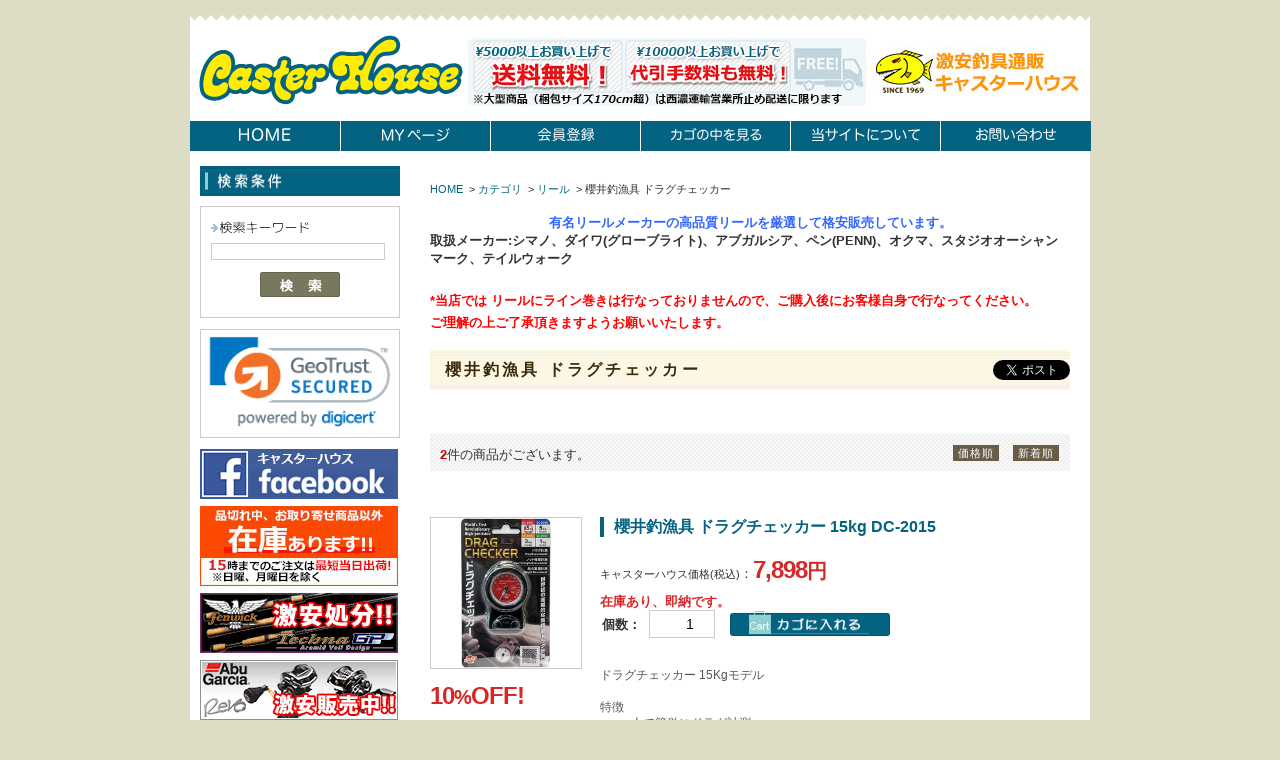

--- FILE ---
content_type: text/html; charset=UTF-8
request_url: https://www.casterhouse.co.jp/shop/products/list/1143
body_size: 15751
content:
<!DOCTYPE html>
<html lang="ja" prefix="og: http://ogp.me/ns#">
<head>
<meta http-equiv="Content-Type" content="text/html; charset=UTF-8" />
<!-- Google Tag Manager -->
<script>(function(w,d,s,l,i){w[l]=w[l]||[];w[l].push({'gtm.start':
new Date().getTime(),event:'gtm.js'});var f=d.getElementsByTagName(s)[0],
j=d.createElement(s),dl=l!='dataLayer'?'&l='+l:'';j.async=true;j.src=
'https://www.googletagmanager.com/gtm.js?id='+i+dl;f.parentNode.insertBefore(j,f);
})(window,document,'script','dataLayer','GTM-PH6TQBGZ');</script>
<!-- End Google Tag Manager -->
<link rel="stylesheet" href="/shop/user_data/css/common.css?201802142" type="text/css" media="all" />
<meta name="viewport" content="width=device-width, minimum-scale=1, initial-scale=1, user-scalable=no">
<link rel="stylesheet" href="/shop/user_data/css/sp.css?201802148" type="text/css" media="all" />

<link rel="alternate" type="application/rss+xml" title="RSS" href="https://www.casterhouse.co.jp/shop/rss/index.php" />
<link rel="shortcut icon" href="/shop/user_data/packages/casterhouse001/img/common/favicon.ico" type="image/vnd.microsoft.icon" />
<script type="text/javascript" src="/shop/user_data/packages/casterhouse001/js/css.js" async ></script>
<script type="text/javascript" src="/shop/user_data/packages/casterhouse001/js/navi.js" async ></script>
<script type="text/javascript" src="/shop/user_data/packages/casterhouse001/js/win_op.js" async ></script>
<script type="text/javascript" src="/shop/user_data/packages/casterhouse001/js/site.js" async ></script>
<script type="text/javascript" src="/shop/user_data/packages/casterhouse001/js/jquery.js" ></script>
<title> 櫻井釣漁具 ドラグチェッカー   リール  | 激安釣具通販 ルアーフィッシング キャスターハウス</title>

<meta name="author" content="ルアーフィッシング キャスターハウス" />
<meta name="keywords" content="釣具,ルアー,フィッシング,ロッド,リール,ライン,激安,釣り,ソルトウォーター,バス,通販" />
<meta name="twitter:card" content="summary_large_image" />
<meta name="twitter:domain" content="www.casterhouse.co.jp" />
<meta property="og:url" content="https://www.casterhouse.co.jp/shop/products/list/1143" />
<meta property="og:title" content=" 櫻井釣漁具 ドラグチェッカー   リール  | 激安釣具通販 ルアーフィッシング キャスターハウス" />
<meta property="og:description" content=" 櫻井釣漁具 ドラグチェッカー   リール " />
<meta property="og:image" content="https://www.casterhouse.co.jp/shop/user_data/packages/casterhouse001/img/main/top_image.jpg" />
<script type="text/javascript">//<![CDATA[
    	list31821_0 = new Array('選択してください');
	list31821_1 = new Array('選択してください', '');
	lists31821 = new Array(list31821_0,list31821_1);
	val31821_0 = new Array('');
	val31821_1 = new Array('', '0');
	vals31821 = new Array(val31821_0,val31821_1);
	list31382_0 = new Array('選択してください');
	list31382_1 = new Array('選択してください', '');
	lists31382 = new Array(list31382_0,list31382_1);
	val31382_0 = new Array('');
	val31382_1 = new Array('', '0');
	vals31382 = new Array(val31382_0,val31382_1);

//]]>
</script>
<script type="application/ld+json">
{
  "@context": "http://schema.org",
  "@type": "WebSite",
  "url": "https://www.casterhouse.co.jp/shop/",
  "potentialAction": {
    "@type": "SearchAction",
    "target": "https://www.casterhouse.co.jp/shop/products/list.php??mode=search&name={search_term_string}",
    "query-input": "required name=search_term_string"
  }
}
</script>
<script type="application/ld+json">
{
  "@context": "http://schema.org",
  "@type": "Organization",
  "url": "https://www.casterhouse.co.jp/shop/",
  "name": "激安釣具通販 キャスターハウス",
  "logo": "https://www.casterhouse.co.jp/shop/user_data/packages/casterhouse001/img/header/logo2.gif",
  "contactPoint": [{
    "@type": "ContactPoint",
    "telephone": "+81-03-3764-0056",
    "contactType": "customer service",
    "areaServed": [
      "JP"
    ],
    "availableLanguage": [
      "Japanese"
    ]
  }]
}
</script>
<script type="text/javascript" src="//d.rcmd.jp/casterhouse.co.jp/item/recommend.js" charset="UTF-8"></script>
</head>
<body onload="preLoadImg('/shop/user_data/packages/casterhouse001/'); lnSetSelect('classcategory_id31821_1', 'classcategory_id31821_2','31821',''); lnSetSelect('classcategory_id31382_1', 'classcategory_id31382_2','31382',''); ">
<!-- Google Tag Manager (noscript) -->
<noscript><iframe src="https://www.googletagmanager.com/ns.html?id=GTM-PH6TQBGZ"
height="0" width="0" style="display:none;visibility:hidden"></iframe></noscript>
<!-- End Google Tag Manager (noscript) -->


<noscript>
  <p>JavaScript を有効にしてご利用下さい.</p>
</noscript>

<div id="page" name="page">
<!--▼HEADER-->
<header>
    <div id="header">
      <h1>
        <a href="/shop/">
          <img src="/shop/user_data/packages/casterhouse001/img/header/logo2.gif" width="273" height="75" alt="激安釣具通販 ルアーフィッシング キャスターハウス" loading="lazy">
        </a>
      </h1>
        <p><img src="/shop/user_data/packages/casterhouse001/img/header/free_shipping_etc.jpg " width="398" height="68" style="margin: 8px 0;" alt="5,000円以上お買い上げで送料無料! 10,000円以上お買い上げで代引手数料無料!" loading="lazy" />
            <a href="https://www.casterhouse.co.jp" target="_blank" title="キャスターハウス トップページへ">
                 <img src="/shop/user_data/packages/casterhouse001/img/header/casterhouse_homelogo.jpg" width="220" height="68" style="margin: 8px 0;" alt="激安釣具通販 ルアーフィッシング キャスターハウス 東京都大田区大森北1-17-5" loading="lazy" />
            </a>
        </p>
        <div id="header_shipping_fee" style="display:none;">
	    <div>￥5000以上お買い上げで　<span class="sipping_fee_red">送料無料！</span></div>
	    <div>￥10000以上お買い上げで　<span class="sipping_fee_red">代引手数料も無料！</span></div>
	    <div class="sipping_fee_blk">※大型商品(梱包サイズ170cm越)は西濃営業所止めに限ります</div>
	</div>
        <div class="menu-button" type="button">
            <svg id="sp-menu" xmlns="http://www.w3.org/2000/svg" xmlns:xlink="http://www.w3.org/1999/xlink" version="1.1" viewBox="0 0 512 512" xml:space="preserve">
                <g>
                	<rect y="16" class="st0" width="512" height="96" style="fill: rgb(4, 98, 126);"/>
                	<rect y="208" class="st0" width="512" height="96" style="fill: rgb(4, 98, 126);"/>
                	<rect y="400" class="st0" width="512" height="96" style="fill: rgb(4, 98, 126);"/>
                </g>
            </svg>
            <svg id="sp-menu-close" xmlns="http://www.w3.org/2000/svg" xmlns:xlink="http://www.w3.org/1999/xlink" version="1.1" x="0px" y="0px" viewBox="0 0 96 96" xml:space="preserve">
            <polygon style="fill:rgb(4, 98, 126);" points="96,14 82,0 48,34 14,0 0,14 34,48 0,82 14,96 48,62 82,96 96,82 62,48 "/>
            </svg>
        </div>
    </div>
    <nav>
        <ul id="navigation">
            <li><a href="/shop/">
            <img src="/shop/user_data/packages/casterhouse001/img/header/title_home.svg" alt="home" name="home" id="home" width="51" height="13" loading="lazy" />
            </a></li>  
            
            <li><a href="https://www.casterhouse.co.jp/shop/mypage/login.php">
            <img src="/shop/user_data/packages/casterhouse001/img/header/title_mypage.svg" alt="MYページ" name="mypage" id="mypage" width="68" height="13" loading="lazy" />
            </a></li>
            
            <li><a href="/shop/entry/kiyaku.php">
            <img src="/shop/user_data/packages/casterhouse001/img/header/title_regist.svg" alt="会員登録" name="member" id="member" width="57" height="13" loading="lazy" />
            </a></li>
            
            <li><a href="/shop/cart/index.php">
            <img src="/shop/user_data/packages/casterhouse001/img/header/title_cart.svg" alt="カゴの中を見る" name="cartin" id="cartin" width="90" height="13" loading="lazy" />
            </a></li>
            
            <li><a href="/shop/abouts/index.php">
            <img src="/shop/user_data/packages/casterhouse001/img/header/title_about.svg" alt="当サイトについて" name="yukosha" id="yukosha" width="109" height="13" loading="lazy" />
            </a></li>
            
            <li><a href="/shop/contact/index.php">
            <img src="/shop/user_data/packages/casterhouse001/img/header/title_contact.svg" alt="お問い合わせ" name="contactus" id="contactus" width="80" height="13" loading="lazy" />
            </a></li>
        </ul>
    </nav>
</header>
<!--▲HEADER-->
<div id="container">

      <div id="leftcolumn">
                  <!-- ▼商品検索 ここから-->
                      <!--▼検索条件ここから-->
<div class="inn">
<h2 id="ttl_search"><img src="/shop/user_data/packages/casterhouse001/img/side/title_search.gif" width="200" height="30" alt="検索条件" /></h2>
<div id="searcharea">
<!--検索フォーム-->
<form name="search_form" id="search_form" method="get" action="/shop/products/list.php">
<input type="hidden" name="orderby" value="-">
<input type="hidden" name="mode" value="search" />
<input type="hidden" name="category_id" value="" />
<p class="searchbox"><img src="/shop/user_data/packages/casterhouse001/img/side/search_name.gif" width="150" height="14" alt="商品名を入力" />
<input type="text" name="name" class="box142" maxlength="50" value="" /></p>
<p class="btn"><input type="image" onmouseover="chgImgImageSubmit('/shop/user_data/packages/casterhouse001/img/side/button_search_on.gif',this)" onmouseout="chgImgImageSubmit('/shop/user_data/packages/casterhouse001/img/side/button_search.gif',this)" src="/shop/user_data/packages/casterhouse001/img/side/button_search.gif" width="80" height="25" class="box51" alt="検索" name="search" /></p>
</form>
</div>
</div>
<!--▲検索条件ここまで-->
                  <!-- ▲商品検索 ここまで-->
              <!-- ▼ssl seal ここから-->
                      <div class="inn">
    <div class="block-contents leftBox">

<!-- DigiCert Seal HTML -->
<!-- Place HTML on your site where the seal should appear -->
<div id="DigiCertClickID_i3ZNC0CU"></div>

<!-- DigiCert Seal Code -->
<!-- Place with DigiCert Seal HTML or with other scripts -->
<script type="text/javascript">
	var __dcid = __dcid || [];
	__dcid.push({"cid":"DigiCertClickID_i3ZNC0CU","tag":"i3ZNC0CU"});
	(function(){var cid=document.createElement("script");cid.async=true;cid.src="//seal.digicert.com/seals/cascade/seal.min.js";var s = document.getElementsByTagName("script");var ls = s[(s.length - 1)];ls.parentNode.insertBefore(cid, ls.nextSibling);}());
</script>

    </div>
</div>
<style type="text/css">
.leftBox{
    border: #CCC solid 1px;
    padding: 5px;
    margin: 0px;
    background: #FFF;
    clear: both;
    text-align:center;
}
#DigiCertClickID_i3ZNC0CU img{ max-width: 100%; }
</style>                  <!-- ▲ssl seal ここまで-->
              <!-- ▼サイドバナー1 ここから-->
                      <div class="banner">
<ul>
<li><a href="https://www.facebook.com/CasterHouse1969" target="_blank"><img src="/shop/user_data/packages/casterhouse001/img/banner/casterhouse_facebook.jpg" height="50" width="198" alt="casterhouse facebook page" loading="lazy" /></a></li>
<!--<li><a href="https://www.casterhouse.co.jp/staff_bosyuu.htm" target="_blank"><img src="/shop/user_data/packages/casterhouse001/img/banner/staff_wanted.jpg" height="50" width="198" alt="スタッフ募集"  loading="lazy" /></a></li>-->
<li><img src="/shop/user_data/packages/casterhouse001/img/banner/banner_stock_info.jpg" height="80" width="198" alt="品切れ中、取り寄せ商品以外在庫あります！！16時までのご注文は最短当日出荷!!（月曜日を除く）" loading="lazy" /></li>
<!--<li><a href="/shop/products/list/1414"><img src="/shop/user_data/packages/casterhouse001/img/banner/banner-fenwick_techna_pmx_198x60.gif" height="60" width="198" alt="在庫限り激安販売中! 40%OFF （保証書付き）フェンウィック テクナPMX シリーズ" loading="lazy" /></a></li>-->

<!--<li><a href="/shop/products/list/387"><img src="/shop/user_data/packages/casterhouse001/img/banner/banner-fenwick_gw_198x60.gif" height="60" width="198" alt="在庫限り激安販売中! 50%OFF フェンウィック ゴールデンウィングツアーエディション シリーズ" loading="lazy" /></a></li>-->

<!--<li><a href="/shop/products/list/1415"><img src="/shop/user_data/packages/casterhouse001/img/banner/banner-fenwick_ih_198x60.gif" height="60" width="198" alt="在庫限り激安販売中! 50%OFF フェンウィック アイアンホーク・フックセッター シリーズ" loading="lazy" /></a></li> -->

<li><a href="/shop/products/list/364"><img src="/shop/user_data/packages/casterhouse001/img/banner/banner-fenwick_techna_gp_198x60.gif" height="60" width="198" alt="在庫限り激安販売中!40%OFF（保証書付き） フェンウィック テクナGP シリーズ" loading="lazy" /></a></li>
<li><a href="/shop/products/list/61"><img src="/shop/user_data/packages/casterhouse001/img/banner/banner-revo_198x60.gif" height="60" width="198" alt="激安セール中! 27～48%OFF アブガルシア・レボ シリーズ" loading="lazy" /></a></li>
<!--<li><a href="/shop/products/list/324"><img src="/shop/user_data/packages/casterhouse001/img/banner/banner-lowrance_hook2_198x60.gif" height="60" width="198" alt="ロランス魚探 高性能 魚群探知機 安心の日本仕様モデル 格安" loading="lazy" /></a></li> -->
</ul>
</div>                  <!-- ▲サイドバナー1 ここまで-->
              <!-- ▼カテゴリ ここから-->
                      <!--商品カテゴリーここから-->
<div class="inn">
<h2 id="ttl_cate"><img src="/shop/user_data/packages/casterhouse001//img/side/title_cat.gif" width="200" height="28" alt="商品カテゴリー" /></h2>
<div id="categoryarea">
  <ul id="categorytree">
                                                        <ul>
          <li class="level2"><a href="/shop/products/list/1501">激安セール★特別掲載品</a>
                                                                                                                                                                                                                                                                                                                                                                                          </li>
          <li class="level2"><a href="/shop/products/list/2">ロッド</a>
                                                                                                                                                                                                                                                                                                                                                                                                                                                                                                                                                                                                                                                                                                                                                                                                                                                                                                                                                                                                                                                                                                                                                                                                                                                                                                                                                                                                                                                                                                                                                                                                                                                                                                                                                                                                                                                                                                                                                                                                                                                                                                                                                                                                                                                                                                                                                                                                                                                                                                                                                                                                                                                                                                                                                                                                                                                                                                                                                                                                                                                                                                                                                                                                                                                                                                                                                                                                                                                                                                                                                                                                                                                                                                                                                                                                                                                                                                                                                                                                                                                                                                                                                                                                                                                                                                                                                                                                                                                                                                                                                                                                                                                                                                                                                                                                                                                                                                                                                                                                      </li>
          <li class="level2"><a href="/shop/products/list/59">リール</a>
                                                      <ul>
          <li class="level3"><a href="/shop/products/list/60">ABUリール</a>
                                                                                                                                                                                                                                                                                                </li>
          <li class="level3"><a href="/shop/products/list/74">ペン (PENN) リール ★NEW</a>
                                                                                          </li>
          <li class="level3"><a href="/shop/products/list/701">エバーグリーンリール </a>
                                                      </li>
          <li class="level3"><a href="/shop/products/list/2042">オクマ(OKUMA) リール ★NEW</a>
                                                                                          </li>
          <li class="level3"><a href="/shop/products/list/75">シマノリール</a>
                                                                                                                                                                                                                                                                                                                                                                                                                                                                                                                                                                                                                                                                        </li>
          <li class="level3"><a href="/shop/products/list/80">ダイワリール</a>
                                                                        </li>
          <li class="level3"><a href="/shop/products/list/1419">テイルウォーク リール</a>
                                                                        </li>
          <li class="level3"><a href="/shop/products/list/1782">マーフィックス レバードラグリール ★NEW</a>
                                                      </li>
          <li class="level3"><a href="/shop/products/list/1389">エイテック、カスタムリールパーツ</a>
                                                      </li>
          <li class="level3"><a href="/shop/products/list/85">スタジオオーシャンマーク リール、カスタムリールパーツ</a>
                                                                                          </li>
          <li class="level3 onmark"><a href="/shop/products/list/1143" class="onlink">櫻井釣漁具 ドラグチェッカー</a>
                                                      </li>
          <li class="level3"><a href="/shop/products/list/1908">リールカバー、スプールベルト</a>
                                                                </li>
          </ul>
                </li>
          <li class="level2"><a href="/shop/products/list/88">ルアー</a>
                                                                                                                                                                                                                                                                                                                                                                                                                                                                                                                                                                                                                                                                                                                                                                                                                                                                                                                                                                                                                                                                                                                                                                                                                                                                                                                                                                                                                                                                                                                                                                                                                                                                                                                                                                                                                                                                                                                                                                                                                                                                                                                                                                                                                                                                                                                                                                                                                                                                                                                                                                                                                                                                                                                                                                                                                                                                                                                                                                                                                                                                                                                                                                                                                                                                                                                                                                                                                                                                                                                                                                                                                                                                                                                                                                                                                                                                                                                                                                                                                                                                                                                                                                                                                                                                                                                                                                                                                                                                                                                                                                                                                                                                                                                                                                                                                                                                                                                                                                                                                                                                                                                                                                                                                                                                                                                                                                                                                                                                                                                                                                                                                                                                                                                                                                                                                                                                                                                                                                                                                                                                                                                                                                                                                                                                                                                                                                                                                                                                                                                                                                                                                                                                                                                                                                                                                                                                                                                                                                                                                                                                                                                                                                                                                                                                                                                                                                                                                                                                                                                                                                                                                                                                                                                                                                                                                                                                                                                                                                                                                                                                                                                                                                                                                                                                                                                                                                                                                                                                                                                                                                                                                                                                                                                                                                                                                                                                                                                                                                                                                                                                                                                                                                                                                                                                                                                                                                                                                                                                                                                                                                                                                                                                                                                                                                                                                                                                                                                                                                                                                                                                                                                                                                                                                                                                                                                                                                                                                                                                                                                                                                                                                                                                                                                                                                                                                                                                                                                                                                                                                                                                                                                                                                                                                                                                                                                                                                                                                                                                                                                                                                                                                                                                                                                                                                        </li>
          <li class="level2"><a href="/shop/products/list/350">エビング関連商品(セイカイコレクション他) </a>
                                                      </li>
          <li class="level2"><a href="/shop/products/list/1314">メバル・アジ・etc</a>
                                                                                                                                                                                                      </li>
          <li class="level2"><a href="/shop/products/list/1288">鯰・雷魚用ルアー・FROG</a>
                                                                                                                                                </li>
          <li class="level2"><a href="/shop/products/list/1190">トラウト用ルアー&amp;関連商品</a>
                                                                                                                                                                                                                                                                                                                                                                                                                                                                                                                                                                                                                                                                                                                                                                  </li>
          <li class="level2"><a href="/shop/products/list/99">餌木(エギ)</a>
                                                                                                                                                                                                                                                                                                                                                                                                                              </li>
          <li class="level2"><a href="/shop/products/list/1112">たこ用ルアー</a>
                                                      </li>
          <li class="level2"><a href="/shop/products/list/908">フック</a>
                                                                                                                                                                                                                                                                                                                                                                                                                                                                                                                                                                                                                                                      </li>
          <li class="level2"><a href="/shop/products/list/1075">スナップ、スイベル、リング</a>
                                                                                                                                                                  </li>
          <li class="level2"><a href="/shop/products/list/980">シンカー</a>
                                                                                          </li>
          <li class="level2"><a href="/shop/products/list/228">ライン</a>
                                                                                                                                                                                                                                                                                                                                                                                                                                                                                                                                                                                                                                                                                                                                                                                                                                                                                                                                                                                                                                                                                                                                                                                                                                                                                                                                                                                                                                                                                                                                                                                                                                                                                                                                                                              </li>
          <li class="level2"><a href="/shop/products/list/250">メンテナンス用品</a>
                                                                                                                                                                                                                                          </li>
          <li class="level2"><a href="/shop/products/list/1189">ルアーメイキング用品</a>
                                                      </li>
          <li class="level2"><a href="/shop/products/list/1160">ロッドメイキング用品</a>
                                                                                                                                                                                                                                                            </li>
          <li class="level2"><a href="/shop/products/list/262">バック、リールポーチ etc</a>
                                                                                                                                                                                                      </li>
          <li class="level2"><a href="/shop/products/list/1069">タックルボックス</a>
                                                      </li>
          <li class="level2"><a href="/shop/products/list/895">ロッドホルダー、ティップカバー、ロッドベルト</a>
                                                      </li>
          <li class="level2"><a href="/shop/products/list/306">偏光サングラス</a>
                                                                                          </li>
          <li class="level2"><a href="/shop/products/list/273">ウェア、ライフジャケット、ウェットスーツ</a>
                                                                                                                                                                                                                                                                                                                                                                                                                                                                                                                                                                              </li>
          <li class="level2"><a href="/shop/products/list/308">ウェーダー</a>
                                                                        </li>
          <li class="level2"><a href="/shop/products/list/314">ブーツ、シューズ</a>
                                                                                                                                                </li>
          <li class="level2"><a href="/shop/products/list/317">エイガード・レイガード</a>
                                                                        </li>
          <li class="level2"><a href="/shop/products/list/849">釣用照明(LEDヘッドライト)</a>
                                                      </li>
          <li class="level2"><a href="/shop/products/list/323">魚群探知機</a>
                                                                        </li>
          <li class="level2"><a href="/shop/products/list/1558">エレキパーツ、アクセサリー</a>
                                                      </li>
          <li class="level2"><a href="/shop/products/list/326">アクセサリー、便利商品</a>
                                                                                                                                                                                                      </li>
          <li class="level2"><a href="/shop/products/list/330">ペンチ、ハサミ、ラインカッター、メジャー(巻尺)</a>
                                                                                                                                                                                                                                                                                                </li>
          <li class="level2"><a href="/shop/products/list/335">ライン結び器、ラインシステムツール</a>
                                                                                                                                                                                    </li>
          <li class="level2"><a href="/shop/products/list/337">ランディング用品</a>
                                                                                                                                                                                                                                                                                                                  </li>
          <li class="level2"><a href="/shop/products/list/343">その他</a>
                                                                                                                                                                                                                                                                                                                                                                                                                                                                                                                                                                                                                                                                                                                                                                                                                                                                                                                                                                                                                                                                                                                                                                                                                                                                                                                                                                                                                                                                                                                                                                                                                                                                                                                                                                                                                                                                                                                                                                                                                                                                                                                                                                                                                                                                                                                                                                                                                                                                                                                                                                                                                                                                                                                                                                                                                                                                                                                                                                                                                                                                                                                                                        </li>
        </ul>
                </li>
              </ul>
</div>
</div>
<!--商品カテゴリーここまで-->
                  <!-- ▲カテゴリ ここまで-->
              <!-- ▼かごの中 ここから-->
                      <!--現在のカゴの中ここから-->
<div class="inn">
<h2 id="ttl_cart"><img src="/shop/user_data/packages/casterhouse001/img/side/title_cartin.gif" width="200" height="28" alt="現在のカゴの中" /></h2>
  <div id="cartarea">
    <p class="item">商品数：0点</p>
    <p>合計：<span class="price">0円</span><br />
    <!-- カゴの中に商品がある場合にのみ表示 -->
        </p>
    <p class="btn">
      <a href="/shop/cart/index.php" onmouseover="chgImg('/shop/user_data/packages/casterhouse001/img/side/button_cartin_on.gif','button_cartin');" onmouseout="chgImg('/shop/user_data/packages/casterhouse001/img/side/button_cartin.gif','button_cartin');">
        <img src="/shop/user_data/packages/casterhouse001/img/side/button_cartin.gif" width="120" height="25" alt="カゴの中を見る" border="0" name="button_cartin" id="button_cartin" />
      </a>
     </p>
  </div>
</div>
<!--現在のカゴの中ここまで-->
                  <!-- ▲かごの中 ここまで-->
              <!-- ▼利用ガイド ここから-->
                      <!--▼リンクここから-->
<div class="inn">
<h2 id="ttl_info"><img src="/shop/user_data/packages/casterhouse001/img/side/title_info.gif" width="200" height="28" alt="お知らせ" /></h2>
<div id="guidearea">
<ul>
    <li><a href="/shop/abouts/index.php" onmouseover="chgImg('/shop/user_data/packages/casterhouse001/img/side/about_on.jpg','about');" onmouseout="chgImg('/shop/user_data/packages/casterhouse001/img/side/about.jpg','about');"><img src="/shop/user_data/packages/casterhouse001/img/side/about.jpg" width="198" height="30" alt="当サイトについて" style="border: none" name="about" id="about" /></a></li>
    
    <li><a href="/shop/contact/index.php" onmouseover="chgImg('/shop/user_data/packages/casterhouse001/img/side/contact_on.jpg','contact');" onmouseout="chgImg('/shop/user_data/packages/casterhouse001/img/side/contact.jpg','contact');"><img src="/shop/user_data/packages/casterhouse001/img/side/contact.jpg" width="198" height="30" alt="お問い合わせ"  style="border: none" name="contact" id="contact" /></a></li>
    
        <li><a href="/shop/order/index.php" onmouseover="chgImg('/shop/user_data/packages/casterhouse001/img/side/low_on.jpg','low');" onmouseout="chgImg('/shop/user_data/packages/casterhouse001/img/side/low.jpg','low');"><img src="/shop/user_data/packages/casterhouse001/img/side/low.jpg" width="198" height="30" alt="特定商取引に関する法律" style="border: none" name="low" id="low" /></a></li>
        <li><a href="/shop/user_data/faq.php"><img src="/shop/user_data/packages/casterhouse001/img/side/faq.jpg" alt="よくある質問" width="198" height="30" /></a></li>
  </ul>
</div></div>

<!--test-->
<!--▲リンクここまで-->                  <!-- ▲利用ガイド ここまで-->
            </div>
    
      <main id="two_maincolumn">
                        <!-- ▼パンくずナビ ここから-->
                  <div class="breadcramb">
<p><a href="/shop/" title="topへ">HOME</a>
&nbsp;&gt;&nbsp;<a href="/shop/products/list/1" title="カテゴリへ">カテゴリ</a>
&nbsp;&gt;&nbsp;<a href="/shop/products/list/59" title="リールへ">リール</a>
&nbsp;&gt;&nbsp;櫻井釣漁具 ドラグチェッカー
</p>
</div>                <!-- ▲パンくずナビ ここまで-->
              <!-- ▼カテゴリヘッダ ここから-->
                  <div id="category_contets">
<h3 style="text-align: center;"><strong><span style="color: #3366ff;">有名リールメーカーの高品質リールを厳選して格安販売しています。</span></strong></h3>
<h3 style="text-align: left;"><strong><span style="color: #333333;">取扱メーカー:シマノ、ダイワ(グローブライト)、アブガルシア、ペン(PENN)、オクマ、スタジオオーシャンマーク、テイルウォーク</span></strong></h3>
<p><strong><span style="color: #333333;"><br /></span></strong></p>
<p><strong><span style="color: #ff0000;">*当店では リールにライン巻きは行なっておりませんので、ご購入後にお客様自身で行なってください。 <br /></span></strong><strong><span style="color: #ff0000;">ご理解の上ご了承頂きますようお願いいたします。</span></strong></p>
</div>

                <!-- ▲カテゴリヘッダ ここまで-->
              <!-- ▼カテゴリリスト ここから-->
                    <!--子カテゴリリスト-->
	  <!--/子カテゴリリスト-->
                <!-- ▲カテゴリリスト ここまで-->
                  
        <script type="text/javascript">//<![CDATA[
// セレクトボックスに項目を割り当てる。
function lnSetSelect(name1, name2, id, val) {
        sele1 = document.form1[name1];
        sele2 = document.form1[name2];
        lists = eval('lists' + id);
        vals = eval('vals' + id);

        if(sele1 && sele2) {
                index = sele1.selectedIndex;

                // セレクトボックスのクリア
                count = sele2.options.length;
                for(i = count; i >= 0; i--) {
                        sele2.options[i] = null;
                }

                // セレクトボックスに値を割り当てる
                len = lists[index].length;
                for(i = 0; i < len; i++) {
                        sele2.options[i] = new Option(lists[index][i], vals[index][i]);
                        if(val != "" && vals[index][i] == val) {
                                sele2.options[i].selected = true;
                        }
                }
        }
}
//]]>
</script>

<!--▼CONTENTS-->

<div id="undercolumn">
  <form name="form1" id="form1" method="post" action="/shop/products/list/1143">
    <input type="hidden" name="pageno" value="" />
    <input type="hidden" name="mode" value="" />
    <input type="hidden" name="orderby" value="" />
    <input type="hidden" name="product_id" value="" />
  <div id="listtitle"><h2><!--★タイトル★--> 櫻井釣漁具 ドラグチェッカー </h2>
      <div style="float:right;position:relative;top:-30px;">
        <a href="https://twitter.com/share" class="twitter-share-button" data-count="horizontal" data-lang="ja">Tweet</a>
          
          <script type="text/javascript" src="https://platform.twitter.com/widgets.js"></script>
          
      </div>
  </div>

  <!--検索条件ここから-->
    <!--検索条件ここまで-->

 <!--件数ここから-->
    <ul class="pagenumberarea">
    <li class="left"><span class="pagenumber">2</span>件の商品がございます。</li>
    <li class="center">&nbsp;</li>
    <li class="right">        <a href="/shop/products/list/1143/0/price/">価格順</a>
    &nbsp;
            <a href="/shop/products/list/1143/0/date/">新着順</a>
        </li>
  </ul><!--件数ここまで-->

          <!--▼商品ここから-->
    <div class="listarea">
      <div class="listphoto">
        <!--★画像★-->
                <a href="/shop/products/detail/31821" class="over"><!--商品写真--><img src="/shop/upload/save_image/4511270182038n.jpg" alt="櫻井釣漁具 ドラグチェッカー 15kg DC-2015" class="picture" width="130" loading="lazy" /></a>
                        <p>
         <span class="price">10<small>%</small>OFF!</span>
        </p>
               <!--アイコン-->
       <!--商品ステータス-->
              <ul class="status_icon">
                                                                                                                                                                                                                                                 </ul>
              <!--商品ステータス-->
       <!--アイコン-->
     </div>
     <div class="listrightblock">
        <!--★商品名★-->
        <h3>
         <a href="/shop/products/detail/31821">櫻井釣漁具 ドラグチェッカー 15kg DC-2015</a>
        </h3>
         <div class="pricebox"><span class="mini">キャスターハウス価格(税込)</span>：<span class="price">7,898<small>円</small></span></div>

                    <!--▼買い物かご-->
           <div class="in_cart">
                              <p><em>在庫あり、即納です。</em></p>
                            <dl>
                                                                        
                                <dt>個数：</dt>
               <dd><input type="number" name="quantity31821" size="3" class="box54" value="1" maxlength="10" style="text-align:right; font-size:14px;" />
                                </dd>
             </dl>
             <div class="cartbtn">
             <a href="/shop/products/list/1143#product31821" onclick="fnChangeAction('/shop/products/list/1143#product31821'); fnModeSubmit('cart','product_id','31821'); return false;" onmouseover="chgImg('/shop/user_data/packages/casterhouse001/img/products/b_cartin_on.gif','cart31821');" onmouseout="chgImg('/shop/user_data/packages/casterhouse001/img/products/b_cartin.gif','cart31821');">
               <img src="/shop/user_data/packages/casterhouse001/img/products/b_cartin.gif" width="160" height="25" alt="カゴに入れる" name="cart31821" id="cart31821" loading="lazy" />
             </a>
             </div>
           </div>
             <!--▲買い物かご-->
                      <p class="listcomment"><!--★コメント★-->ドラグチェッカー 15Kgモデル<br />
<br />
特徴　<br />
■　一人で簡単にドラグ計測<br />
　　ラインにドラグチェッカーを装着し、ラインを引き出すだけで簡単に計測可能です。<br />
■　ルアーや仕掛けをセットした状態でもドラグの計測が可能<br />
　　道具をすべて準備した状態や、実釣中でもドラグ計測を行うことができます。<br />
■　ラインや結び目の強度、釣った魚の重量も計測できます。<br />
　　ドラグ計測の他にも、さまざまな計測が可能です。<br />
<br />
■品名 DC-2015 <br />
■計測範囲 1～15kg</p>
            <div class="btnbox"><!--★詳細ボタン★-->
                                <a href="/shop/products/detail/31821" onmouseover="chgImg('/shop/user_data/packages/casterhouse001/img/products/b_detail_on.gif','detail1');" onmouseout="chgImg('/shop/user_data/packages/casterhouse001/img/products/b_detail.gif','detail1');" style="margin-right:5px;">
                <img src="/shop/user_data/packages/casterhouse001/img/products/b_detail.gif" width="160" height="25" alt="詳しくはこちら" name="detail1" id="detail1" loading="lazy" />
                </a>
            </div>
          </div>
       </div>
                 <!--▼商品ここから-->
    <div class="listarea">
      <div class="listphoto">
        <!--★画像★-->
                <a href="/shop/products/detail/31382" class="over"><!--商品写真--><img src="/shop/upload/save_image/4511270182014n.jpg" alt="櫻井釣漁具 ドラグチェッカー 3kg DC-2003" class="picture" width="130" loading="lazy" /></a>
                        <p>
         <span class="price">10<small>%</small>OFF!</span>
        </p>
               <!--アイコン-->
       <!--商品ステータス-->
              <ul class="status_icon">
                                                                                                                                                                                                                                                 </ul>
              <!--商品ステータス-->
       <!--アイコン-->
     </div>
     <div class="listrightblock">
        <!--★商品名★-->
        <h3>
         <a href="/shop/products/detail/31382">櫻井釣漁具 ドラグチェッカー 3kg DC-2003</a>
        </h3>
         <div class="pricebox"><span class="mini">キャスターハウス価格(税込)</span>：<span class="price">7,898<small>円</small></span></div>

                    <!--▼買い物かご-->
           <div class="in_cart">
                              <p><em>在庫あり、即納です。</em></p>
                            <dl>
                                                                        
                                <dt>個数：</dt>
               <dd><input type="number" name="quantity31382" size="3" class="box54" value="1" maxlength="10" style="text-align:right; font-size:14px;" />
                                </dd>
             </dl>
             <div class="cartbtn">
             <a href="/shop/products/list/1143#product31382" onclick="fnChangeAction('/shop/products/list/1143#product31382'); fnModeSubmit('cart','product_id','31382'); return false;" onmouseover="chgImg('/shop/user_data/packages/casterhouse001/img/products/b_cartin_on.gif','cart31382');" onmouseout="chgImg('/shop/user_data/packages/casterhouse001/img/products/b_cartin.gif','cart31382');">
               <img src="/shop/user_data/packages/casterhouse001/img/products/b_cartin.gif" width="160" height="25" alt="カゴに入れる" name="cart31382" id="cart31382" loading="lazy" />
             </a>
             </div>
           </div>
             <!--▲買い物かご-->
                      <p class="listcomment"><!--★コメント★-->ドラグチェッカー 3Kgモデル<br />
 <br />
特徴　<br />
■　一人で簡単にドラグ計測<br />
　　ラインにドラグチェッカーを装着し、ラインを引き出すだけで簡単に計測可能です。<br />
■　ルアーや仕掛けをセットした状態でもドラグの計測が可能<br />
　　道具をすべて準備した状態や、実釣中でもドラグ計測を行うことができます。<br />
■　ラインや結び目の強度、釣った魚の重量も計測できます。<br />
　　ドラグ計測の他にも、さまざまな計測が可能です。<br />
<br />
■品名 DC-2003 <br />
■計測範囲 250g～3kg</p>
            <div class="btnbox"><!--★詳細ボタン★-->
                                <a href="/shop/products/detail/31382" onmouseover="chgImg('/shop/user_data/packages/casterhouse001/img/products/b_detail_on.gif','detail2');" onmouseout="chgImg('/shop/user_data/packages/casterhouse001/img/products/b_detail.gif','detail2');" style="margin-right:5px;">
                <img src="/shop/user_data/packages/casterhouse001/img/products/b_detail.gif" width="160" height="25" alt="詳しくはこちら" name="detail2" id="detail2" loading="lazy" />
                </a>
            </div>
          </div>
       </div>
         
  <!--件数ここから-->
    <ul class="pagenumberarea">
    <li class="left"><span class="pagenumber">2</span>件の商品がございます。</li>
    <li class="center">&nbsp;</li>
    <li class="right">        <a href="/shop/products/list/1143/0/price/">価格順</a>
    &nbsp;
            <a href="/shop/products/list/1143/0/date/">新着順</a>
        </li>
  </ul><!--件数ここまで-->
        </form>
</div>
<!--▲CONTENTS-->        
                      <!-- ▼レコメンド 閲覧履歴 ここから-->
                  <!--レコメンド 閲覧履歴-->
<script type="text/javascript">
  try{
   _rcmdjp._displayHistory({
    type: 'pv',
    template: 'history'
  });
  } catch(err) {}
</script>
<!--/レコメンド 閲覧履歴-->                <!-- ▲レコメンド 閲覧履歴 ここまで-->
              <!-- ▼メーカーリスト ここから-->
                  <!--メーカーリストここから-->
<a name="venderarea"></a>
<div class="inn">
<h2 id="ttl_vender"><img src="/shop/user_data/packages/casterhouse001//img/side/ttl_vender.gif" width="200" height="26" alt="メーカーリスト" /></h2>
<div id="venderarea">
        
                                                                                                                                                                                                                                                                                                                                                                                                                                                                                                                                                                                                                                                                                                                                                                                                                                                                                                                                                                                                                                                          	  <dl class="venderlist">
            
    <dt><a href="#venderarea" id="vender1" class="vender_nav">J</a></dt>
        <dd class="vender1"><a href="/shop/products/list/420">JAZZ (爆釣ジグ)(56)</a></dd>
                                                                                                                                                                                                                                        	  </dl>		
    	  <dl class="venderlist">
            
    <dt><a href="#venderarea" id="vender2" class="vender_nav">M</a></dt>
        <dd class="vender2"><a href="/shop/products/list/108">MGクラフト(107)</a></dd>
                                                                                                                                                                                                                                                                                                                                                                                                                                                                                                                                                                                                                                                                                                                                                                                                                                                                                                                                                                                                                      	  </dl>		
    	  <dl class="venderlist">
            
    <dt><a href="#venderarea" id="vender3" class="vender_nav">そ</a></dt>
        <dd class="vender3"><a href="/shop/products/list/343">その他(21)</a></dd>
                                                                                                                                                                                      <dd class="vender3"><a href="/shop/products/list/2224">その他のメーカー(10)</a></dd>
                                                              	  </dl>		
    	  <dl class="venderlist">
            
    <dt><a href="#venderarea" id="vender4" class="vender_nav">た</a></dt>
        <dd class="vender4"><a href="/shop/products/list/1112">たこ用ルアー(60)</a></dd>
                                                                                                                                                                                                                                        	  </dl>		
    	  <dl class="venderlist">
            
    <dt><a href="#venderarea" id="vender5" class="vender_nav">ア</a></dt>
        <dd class="vender5"><a href="/shop/products/list/326">アクセサリー、便利商品(129)</a></dd>
                                                                                            <dd class="vender5"><a href="/shop/products/list/1643">アチック(ATTIC)(9)</a></dd>
                                                    <dd class="vender5"><a href="/shop/products/list/1820">アブガルシア(Abu Garcia)(63)</a></dd>
                                                    <dd class="vender5"><a href="/shop/products/list/100">アムズデザイン (ima)(151)</a></dd>
                                                    <dd class="vender5"><a href="/shop/products/list/964">アメリカンルアー(Heddon,Arbogast,etc)(20)</a></dd>
                                                                                                                                                                                                                                                                                          	  </dl>		
    	  <dl class="venderlist">
            
    <dt><a href="#venderarea" id="vender6" class="vender_nav">ウ</a></dt>
        <dd class="vender6"><a href="/shop/products/list/273">ウェア、ライフジャケット、ウェットスーツ(405)</a></dd>
                                          <dd class="vender6"><a href="/shop/products/list/308">ウェーダー(83)</a></dd>
                                                                        <dd class="vender6"><a href="/shop/products/list/1656">ウッドリーム(WooDream)(22)</a></dd>
                                          	  </dl>		
    	  <dl class="venderlist">
            
    <dt><a href="#venderarea" id="vender7" class="vender_nav">エ</a></dt>
        <dd class="vender7"><a href="/shop/products/list/317">エイガード・レイガード(2)</a></dd>
                                                                                                                                                                                                                                                                                                              <dd class="vender7"><a href="/shop/products/list/1066">エクストリーム(67)</a></dd>
                                <dd class="vender7"><a href="/shop/products/list/1472">エクリプス(50)</a></dd>
                                                                                                                                                                                                                    <dd class="vender7"><a href="/shop/products/list/109">エバーグリーン(66)</a></dd>
                                                                                                                          <dd class="vender7"><a href="/shop/products/list/350">エビング関連商品(セイカイコレクション他) (87)</a></dd>
                                                                                                                                                                  <dd class="vender7"><a href="/shop/products/list/1558">エレキパーツ、アクセサリー(1)</a></dd>
                      <dd class="vender7"><a href="/shop/products/list/2136">エンジン(ENGIN)　★超特価販売中!(10)</a></dd>
                                <dd class="vender7"><a href="/shop/products/list/2178">エンドウクラフト(Endo Craft)(7)</a></dd>
                                                                                                                                                                                                                                                                                                                                                                                                                                                          	  </dl>		
    	  <dl class="venderlist">
            
    <dt><a href="#venderarea" id="vender8" class="vender_nav">オ</a></dt>
        <dd class="vender8"><a href="/shop/products/list/348">オーエスピー (O.S.P)(515)</a></dd>
                                                                        <dd class="vender8"><a href="/shop/products/list/123">オーナー(344)</a></dd>
                                                                                                                                                        	  </dl>		
    	  <dl class="venderlist">
            
    <dt><a href="#venderarea" id="vender9" class="vender_nav">カ</a></dt>
        <dd class="vender9"><a href="/shop/products/list/349">カイコー BLUE YARDルアー(GETTEN、NONKEY、TANKEY、STOICEY)(148)</a></dd>
                                                              <dd class="vender9"><a href="/shop/products/list/1">カテゴリ(19018)</a></dd>
                                                                                                                                                                                                                                                  	  </dl>		
    	  <dl class="venderlist">
            
    <dt><a href="#venderarea" id="vender10" class="vender_nav">ガ</a></dt>
        <dd class="vender10"><a href="/shop/products/list/126">ガイア(88)</a></dd>
                                                                                                                                                                                                <dd class="vender10"><a href="/shop/products/list/1391">ガンクラフト(8)</a></dd>
                                                                                                                                                                            	  </dl>		
    	  <dl class="venderlist">
            
    <dt><a href="#venderarea" id="vender11" class="vender_nav">ギ</a></dt>
        <dd class="vender11"><a href="/shop/products/list/905">ギャンブラー(1)</a></dd>
                                                                                                                                                                                                	  </dl>		
    	  <dl class="venderlist">
            
    <dt><a href="#venderarea" id="vender12" class="vender_nav">ゲ</a></dt>
        <dd class="vender12"><a href="/shop/products/list/129">ゲーリーヤマモト(61)</a></dd>
                                                    	  </dl>		
    	  <dl class="venderlist">
            
    <dt><a href="#venderarea" id="vender13" class="vender_nav">コ</a></dt>
        <dd class="vender13"><a href="/shop/products/list/1108">コアマン(24)</a></dd>
                                                                                                                                                                                                                                                                      <dd class="vender13"><a href="/shop/products/list/2299">コーモラン(Cormoran)(6)</a></dd>
                                                                                                                                                                                                                                                                                                                                            	  </dl>		
    	  <dl class="venderlist">
            
    <dt><a href="#venderarea" id="vender14" class="vender_nav">シ</a></dt>
        <dd class="vender14"><a href="/shop/products/list/143">シマノ(892)</a></dd>
                                                                                                                                                                                                                                                                                                                        <dd class="vender14"><a href="/shop/products/list/980">シンカー(97)</a></dd>
                                                    <dd class="vender14"><a href="/shop/products/list/977">シーオーエイチ(COH)(3)</a></dd>
                                                                                                                                                        	  </dl>		
    	  <dl class="venderlist">
            
    <dt><a href="#venderarea" id="vender15" class="vender_nav">ジ</a></dt>
        <dd class="vender15"><a href="/shop/products/list/139">ジャクソン(299)</a></dd>
                                                                                                                          <dd class="vender15"><a href="/shop/products/list/956">ジャッカル(64)</a></dd>
                                                                                            <dd class="vender15"><a href="/shop/products/list/1217">ジャンプライズ(215)</a></dd>
                                                    <dd class="vender15"><a href="/shop/products/list/2120">ジーク(Zeake)(2)</a></dd>
                                          	  </dl>		
    	  <dl class="venderlist">
            
    <dt><a href="#venderarea" id="vender16" class="vender_nav">ス</a></dt>
        <dd class="vender16"><a href="/shop/products/list/2318">スカイグレー(SkyGrey)(11)</a></dd>
                                                                                                                                                                                                <dd class="vender16"><a href="/shop/products/list/144">ストーム 超特価販売中(24)</a></dd>
                                <dd class="vender16"><a href="/shop/products/list/1075">スナップ、スイベル、リング(170)</a></dd>
                                                                                                      <dd class="vender16"><a href="/shop/products/list/1091">スピナーベイト・バズベイト(86)</a></dd>
                                                                                                      <dd class="vender16"><a href="/shop/products/list/150">スミス(300)</a></dd>
                                                                                                                                                                                                                                                                                                                                                                                                                                                                                                                                                                                                                                                                                                                                                                                                                                                      	  </dl>		
    	  <dl class="venderlist">
            
    <dt><a href="#venderarea" id="vender17" class="vender_nav">タ</a></dt>
        <dd class="vender17"><a href="/shop/products/list/153">タックルハウス(625)</a></dd>
                                          <dd class="vender17"><a href="/shop/products/list/1069">タックルボックス(55)</a></dd>
                                                                                                      	  </dl>		
    	  <dl class="venderlist">
            
    <dt><a href="#venderarea" id="vender18" class="vender_nav">ダ</a></dt>
        <dd class="vender18"><a href="/shop/products/list/151">ダイワ(208)</a></dd>
                                                                                                                                                                                                                                                                                                                        	  </dl>		
    	  <dl class="venderlist">
            
    <dt><a href="#venderarea" id="vender19" class="vender_nav">テ</a></dt>
        <dd class="vender19"><a href="/shop/products/list/161">ティムコ(91)</a></dd>
                                                                                                                          <dd class="vender19"><a href="/shop/products/list/351">テイルウォーク(16)</a></dd>
                                                                                                                                                                                                                              	  </dl>		
    	  <dl class="venderlist">
            
    <dt><a href="#venderarea" id="vender20" class="vender_nav">デ</a></dt>
        <dd class="vender20"><a href="/shop/products/list/2270">ディスプラウト(DAYSPROUT)(43)</a></dd>
                                                                                                                          <dd class="vender20"><a href="/shop/products/list/1297">デプス(deps)(1)</a></dd>
                                                                                  <dd class="vender20"><a href="/shop/products/list/166">デュエル&amp;ヨーヅリ(822)</a></dd>
                                                                                  <dd class="vender20"><a href="/shop/products/list/174">デュオ(162)</a></dd>
                                                                                                                	  </dl>		
    	  <dl class="venderlist">
            
    <dt><a href="#venderarea" id="vender21" class="vender_nav">ト</a></dt>
        <dd class="vender21"><a href="/shop/products/list/1190">トラウト用ルアー&amp;関連商品(1153)</a></dd>
                                                                                                                                                                                                                              	  </dl>		
    	  <dl class="venderlist">
            
    <dt><a href="#venderarea" id="vender22" class="vender_nav">ド</a></dt>
        <dd class="vender22"><a href="/shop/products/list/352">ドラゴン(10)</a></dd>
                                                                                            	  </dl>		
    	  <dl class="venderlist">
            
    <dt><a href="#venderarea" id="vender23" class="vender_nav">ニ</a></dt>
        <dd class="vender23"><a href="/shop/products/list/175">ニコデザイン(1)</a></dd>
                                          <dd class="vender23"><a href="/shop/products/list/2334">ニシネルアーワークス(NISHINE LURE WORKS)(6)</a></dd>
                                                                                                                                                                                      	  </dl>		
    	  <dl class="venderlist">
            
    <dt><a href="#venderarea" id="vender24" class="vender_nav">ノ</a></dt>
        <dd class="vender24"><a href="/shop/products/list/1138">ノースクラフト(26)</a></dd>
                                                                                                                                                                            	  </dl>		
    	  <dl class="venderlist">
            
    <dt><a href="#venderarea" id="vender25" class="vender_nav">ハ</a></dt>
        <dd class="vender25"><a href="/shop/products/list/354">ハルシオン システム(78)</a></dd>
                                                                                                                                                                                                                                                                                                                                                                                                                                      	  </dl>		
    	  <dl class="venderlist">
            
    <dt><a href="#venderarea" id="vender26" class="vender_nav">バ</a></dt>
        <dd class="vender26"><a href="/shop/products/list/186">バスデイ(142)</a></dd>
                                                                                  <dd class="vender26"><a href="/shop/products/list/262">バック、リールポーチ etc(149)</a></dd>
                                                                                                                                                                                                                              <dd class="vender26"><a href="/shop/products/list/181">バークレイ(144)</a></dd>
                                                                                                                                                        	  </dl>		
    	  <dl class="venderlist">
            
    <dt><a href="#venderarea" id="vender27" class="vender_nav">パ</a></dt>
        <dd class="vender27"><a href="/shop/products/list/185">パブリックルアーズ(9)</a></dd>
                                                                                                                <dd class="vender27"><a href="/shop/products/list/1287">パームス(アングラーズリパブリック)(28)</a></dd>
                                                                                                                                                                                                                                                                                                    	  </dl>		
    	  <dl class="venderlist">
            
    <dt><a href="#venderarea" id="vender28" class="vender_nav">フ</a></dt>
        <dd class="vender28"><a href="/shop/products/list/1787">フィッシュアロー(31)</a></dd>
                                                                                                                                                                                      <dd class="vender28"><a href="/shop/products/list/1831">フジワラ(7)</a></dd>
                                <dd class="vender28"><a href="/shop/products/list/908">フック(645)</a></dd>
                                                                                                                                                                            	  </dl>		
    	  <dl class="venderlist">
            
    <dt><a href="#venderarea" id="vender29" class="vender_nav">ブ</a></dt>
        <dd class="vender29"><a href="/shop/products/list/2131">ブリーデン(1)</a></dd>
                                                                                                                                    <dd class="vender29"><a href="/shop/products/list/1140">ブルーブルー(452)</a></dd>
                                                                        <dd class="vender29"><a href="/shop/products/list/314">ブーツ、シューズ(99)</a></dd>
                                                                                                                                                                  	  </dl>		
    	  <dl class="venderlist">
            
    <dt><a href="#venderarea" id="vender30" class="vender_nav">ベ</a></dt>
        <dd class="vender30"><a href="/shop/products/list/190">ベイトブレス(9)</a></dd>
                                                                                                                                                                            	  </dl>		
    	  <dl class="venderlist">
            
    <dt><a href="#venderarea" id="vender31" class="vender_nav">ペ</a></dt>
        <dd class="vender31"><a href="/shop/products/list/330">ペンチ、ハサミ、ラインカッター、メジャー(巻尺)(92)</a></dd>
                                                                                                                          	  </dl>		
    	  <dl class="venderlist">
            
    <dt><a href="#venderarea" id="vender32" class="vender_nav">ボ</a></dt>
        <dd class="vender32"><a href="/shop/products/list/2028">ボトムアップ(105)</a></dd>
                                                                                                                	  </dl>		
    	  <dl class="venderlist">
            
    <dt><a href="#venderarea" id="vender33" class="vender_nav">ポ</a></dt>
        <dd class="vender33"><a href="/shop/products/list/1495">ポーク(5)</a></dd>
                                                                                                                          	  </dl>		
    	  <dl class="venderlist">
            
    <dt><a href="#venderarea" id="vender34" class="vender_nav">マ</a></dt>
        <dd class="vender34"><a href="/shop/products/list/2248">マスタッド(MUSTAD)(7)</a></dd>
                                                                                                      <dd class="vender34"><a href="/shop/products/list/176">マルキュー(エコギア・ノリーズ)(220)</a></dd>
                                                    <dd class="vender34"><a href="/shop/products/list/193">マーズ(47)</a></dd>
                                                                                                                                              	  </dl>		
    	  <dl class="venderlist">
            
    <dt><a href="#venderarea" id="vender35" class="vender_nav">メ</a></dt>
        <dd class="vender35"><a href="/shop/products/list/197">メガバス(372)</a></dd>
                                                                                  <dd class="vender35"><a href="/shop/products/list/1186">メジャークラフト(Major Craft)(19)</a></dd>
                                                                                                                                              <dd class="vender35"><a href="/shop/products/list/2300">メタルマジック TG(MetalMagic TG)(6)</a></dd>
                                          <dd class="vender35"><a href="/shop/products/list/1314">メバル・アジ・etc(251)</a></dd>
                      <dd class="vender35"><a href="/shop/products/list/250">メンテナンス用品(36)</a></dd>
                      <dd class="vender35"><a href="/shop/products/list/4000">メーカー(14651)</a></dd>
                                                                                                                                                                  	  </dl>		
    	  <dl class="venderlist">
            
    <dt><a href="#venderarea" id="vender36" class="vender_nav">ヤ</a></dt>
        <dd class="vender36"><a href="/shop/products/list/220">ヤマリア(353)</a></dd>
                                                                                            <dd class="vender36"><a href="/shop/products/list/1388">ヤリエ(1)</a></dd>
                                                                                                                                              	  </dl>		
    	  <dl class="venderlist">
            
    <dt><a href="#venderarea" id="vender37" class="vender_nav">ラ</a></dt>
        <dd class="vender37"><a href="/shop/products/list/228">ライン(920)</a></dd>
                      <dd class="vender37"><a href="/shop/products/list/335">ライン結び器、ラインシステムツール(38)</a></dd>
                                                                                  <dd class="vender37"><a href="/shop/products/list/224">ラッキークラフト(112)</a></dd>
                                                    <dd class="vender37"><a href="/shop/products/list/1092">ラバージグ(84)</a></dd>
                                          <dd class="vender37"><a href="/shop/products/list/1041">ラパラ(388)</a></dd>
                                                                                                                                                                                                                                                                                                                        <dd class="vender37"><a href="/shop/products/list/337">ランディング用品(145)</a></dd>
                                                    	  </dl>		
    	  <dl class="venderlist">
            
    <dt><a href="#venderarea" id="vender38" class="vender_nav">リ</a></dt>
        <dd class="vender38"><a href="/shop/products/list/1280">リトルジャック(1)</a></dd>
                                                                        <dd class="vender38"><a href="/shop/products/list/59">リール(664)</a></dd>
                                          	  </dl>		
    	  <dl class="venderlist">
            
    <dt><a href="#venderarea" id="vender39" class="vender_nav">ル</a></dt>
        <dd class="vender39"><a href="/shop/products/list/88">ルアー(9354)</a></dd>
                      <dd class="vender39"><a href="/shop/products/list/1189">ルアーメイキング用品(135)</a></dd>
                                                                                                                                                                                                                                                                                                                                  	  </dl>		
    	  <dl class="venderlist">
            
    <dt><a href="#venderarea" id="vender40" class="vender_nav">ロ</a></dt>
        <dd class="vender40"><a href="/shop/products/list/2">ロッド(2071)</a></dd>
                                          <dd class="vender40"><a href="/shop/products/list/895">ロッドホルダー、ティップカバー、ロッドベルト(49)</a></dd>
                      <dd class="vender40"><a href="/shop/products/list/1160">ロッドメイキング用品(133)</a></dd>
                                                                                                                                                                                                                                                                                                    	  </dl>		
    	  <dl class="venderlist">
            
    <dt><a href="#venderarea" id="vender41" class="vender_nav">ワ</a></dt>
        <dd class="vender41"><a href="/shop/products/list/1103">ワーム(856)</a></dd>
                                                                                                                                                                                                          	  </dl>		
    	  <dl class="venderlist">
            
    <dt><a href="#venderarea" id="vender42" class="vender_nav">偏</a></dt>
        <dd class="vender42"><a href="/shop/products/list/306">偏光サングラス(31)</a></dd>
                                                                                                                                                                                                          	  </dl>		
    	  <dl class="venderlist">
            
    <dt><a href="#venderarea" id="vender43" class="vender_nav">激</a></dt>
        <dd class="vender43"><a href="/shop/products/list/1501">激安セール★特別掲載品(1249)</a></dd>
                                                                                                                          	  </dl>		
    	  <dl class="venderlist">
            
    <dt><a href="#venderarea" id="vender44" class="vender_nav">邪</a></dt>
        <dd class="vender44"><a href="/shop/products/list/131">邪道 (Ja-do)(143)</a></dd>
                      	  </dl>		
    	  <dl class="venderlist">
            
    <dt><a href="#venderarea" id="vender45" class="vender_nav">釣</a></dt>
        <dd class="vender45"><a href="/shop/products/list/849">釣用照明(LEDヘッドライト)(2)</a></dd>
                                                                                                                	  </dl>		
    	  <dl class="venderlist">
            
    <dt><a href="#venderarea" id="vender46" class="vender_nav">餌</a></dt>
        <dd class="vender46"><a href="/shop/products/list/99">餌木(エギ)(615)</a></dd>
                                	  </dl>		
    	  <dl class="venderlist">
            
    <dt><a href="#venderarea" id="vender47" class="vender_nav">魚</a></dt>
        <dd class="vender47"><a href="/shop/products/list/323">魚群探知機(6)</a></dd>
                                          	  </dl>		
    	  <dl class="venderlist">
            
    <dt><a href="#venderarea" id="vender48" class="vender_nav">鯰</a></dt>
        <dd class="vender48"><a href="/shop/products/list/1288">鯰・雷魚用ルアー・FROG(71)</a></dd>
        </dl>
</div>
  <div id="vanderdisplay"><dl><dt>▲メーカー名の頭文字をクリックしてください。</dt></dl></div>
</div>
<script type="text/javascript">
$(function() {
	$("a.vender_nav").click(function(){
	    $("div#vanderdisplay > dl").html($("dd."+$(this).attr("id")).clone());
	    $("div#vanderdisplay > dl > dd").fadeIn();
	    return false;    
	});
});
</script>
<!--メーカーリストここまで-->
                <!-- ▲メーカーリスト ここまで-->
                </main>
  
      
</div>

<!--▼FOTTER-->
<div id="pagetop">
<p><a href="#page"
 onmouseover="chgImg('/shop/user_data/packages/casterhouse001/img/common/pagetop_on.gif','page_top');"
  onmouseout="chgImg('/shop/user_data/packages/casterhouse001/img/common/pagetop.gif','page_top');">
  <img src="/shop/user_data/packages/casterhouse001/img/common/pagetop.gif" width="130" height="22" alt="このページのトップへ" name="page_top" id="page_top" loading="lazy" /></a></p></div>
<!--▼お知らせここから-->
<div id="bottom_info">
<!--▼FOTTERお知らせ1-->
<div class="information">
<h3><img src="/shop/user_data/packages/casterhouse001/img/common/foot1.gif" width="260" height="25" alt="foot1" loading="lazy" /></h3>
<div class="mes_area">
<img src="/shop/user_data/packages/casterhouse001//img/common/qr.gif" width="100" height="100" class="qr" alt="携帯電話" loading="lazy" />
<p>携帯電話でもお買い物をお楽しみいただけます。
詳しくは左のQRコードを読み取ってアクセス!!</p>
</div>
</div>
<!--▲FOTTERお知らせ1-->
<!--▼FOTTERお知らせ2-->
<div class="information">
<!--FOTTERお知らせ2-->
<h3><img src="/shop/user_data/packages/casterhouse001/img/common/foot2.gif" width="260" height="25" alt="foot2" loading="lazy" /></h3>
<div class="mes_area">
<h4>激安釣具通販 ルアーフィッシング キャスターハウス</h4>
<p class="mini">〒143-0016</p>
<p>東京都大田区大森北1-17-5</p>
<p>TEL：03-3764-0056</p>
<p>FAX：03-3764-3500</p>
<p>実店舗営業時間 16:00～19:00</p>
<p>電話お問合せ時間(実店舗営業日) 14:00～19:00</p>
<p>MAIL:<a href="mailto:sales@casterhouse.co.jp">sales@casterhouse.co.jp</a></p>
</div>
</div>
<!--▲FOTTERお知らせ2-->
<!--▼FOTTERお知らせ3-->
<div class="information_r">
<h3><img src="/shop/user_data/packages/casterhouse001/img/common/foot3.gif" width="260" height="25" alt="foot3" loading="lazy" /></h3>
<div class="mes_area">
<p>●通販定休日は、毎週日曜日、月曜日です。</p>
<p>●実店舗の定休日は毎週日曜日、月曜日、火曜日です。 </p>
<p>通販定休日や19時以降のご注文は、翌営業日のご連絡になります。</p>
<p>　</p>
<p><strong><span style="color:#FF0000">International shipping is not available. Sorry.</span></strong></p></div>
<p><strong><span style="color:#008080"><a href="https://zenmarket.jp/">If you use the service of ZenMarket.jp, you can ship it overseas.</a></span></strong></p> 
</div>
<!--▲FOTTERお知らせ3-->
</div>
<!--▲お知らせここまで-->
<div id="fotter"><div class="inn">
<p id="copyright">Copyright©2026 <a href="https://www.casterhouse.co.jp/shop/">激安釣具通販 ルアーフィッシング キャスターハウス </a> All rights reserved.</p>
</div></div>
<!--▲FOTTER-->

<script type="text/javascript">
    jQuery(function($){
        var imgCache = [];
        $("div.banner img").each(function(){
           var cacheImage = document.createElement('img');
           cacheImage.src = $(this).attr("src").replace(".gif","_on.gif");
           imgCache.push(cacheImage);
        });
        $("div.banner img").hover(
            function(){
                $(this).attr("src",($(this).attr("src").replace(".gif","_on.gif")));
            },
            function(){
                $(this).attr("src",($(this).attr("src").replace("_on.gif",".gif")));
            }
        );
    });
//add 2015/11/25 決算セールリンク
   $("#top_image").click(function(){
   // location.href="/shop/products/list/1501";
　location.href="/shop/products/list.php?orderby=-&mode=search&category_id=&name=2018NEW&search.x=34&search.y=13";
});
   $("#top_image").hover(function(){
       $(this).css("cursor","pointer");
});
//2017/5/14追加
$(".ac").on("click", function() { 
	var targetContentWrap = $(this).next();
	targetContentWrap.slideToggle(200);
	if ( targetContentWrap.css("display") === "none" ) {
		accordion.find(".switch.open").removeClass("open");
	}
	$(this).toggleClass("open");
});
//2018/3/31追加
$("#rod_shipping_fee").load("user_data/rod_additional_shipping_fee.html?2025102402");
</script>



</div>
<script>
if($(window).width() < 900){
    if(!$("#leftcolumn").length){
        $("#container").prepend('<div id="leftcolumn"></div>');
    }
    $("#leftcolumn").prepend($("header nav"));
}
$("div.menu-button").click(function(){
    if($("#leftcolumn").hasClass("open")){
        $("#leftcolumn").removeClass("open");
        $("header nav").removeClass("open");
        $("#sp-menu").css({"display":"block"});
        $("#sp-menu-close").css({"display":"none"});
    }else{
        $("#leftcolumn").addClass("open");
        $("header nav").addClass("open");
        $("#sp-menu").css({"display":"none"});
        $("#sp-menu-close").css({"display":"block"});
    }
});

</script>
<script type="text/javascript" charset="UTF-8" async src="https://checkout-api.worldshopping.jp/v1/script?token=casterhouse_co_jp"></script
</body></html>

--- FILE ---
content_type: text/css
request_url: https://www.casterhouse.co.jp/shop/user_data/css/common.css?201802142
body_size: 9944
content:
@charset "utf-8";
*{margin:0;padding:0;font-style:normal;text-align:left;}
table,img,p{border:0;}
body{font-size:small;line-height:1.7;color:#333;margin:0 auto;padding:15px 0;font-family:Verdana,Arial,Helvetica,sans-serif;background:#DDDCC5;}
*:first-child + html body{font-family:"メイリオ","Meiryo","ＭＳ Ｐゴシック","MS PGothic",Sans-Serif;}
html{height:100%;margin-bottom:1px;}
li{list-style-type:none;}
select{border:#CCC dotted 1px;}
h1,h2,h3,h4,h5,h6{font-size:100%;letter-spacing:0;font-weight:normal;margin:0;padding:0;}
ul,li{margin:0;padding:0;}
p{margin:0;padding:0;}
img,fieldset{border:0;}
br.clear{clear:both;display:none;font-size:0px;line-height:0%;height:0px}
a{text-decoration:none;}
a:link{color:#333333;}
a:visited{color:#59554D;}
a:hover{color:#B01213;}
#page{width:900px;margin:0 auto;padding:0;background:#FFF;}
#header{width:900px;height:90px;margin:0 auto;padding:15px 0 0 0;background:url(../packages/casterhouse001/img/header/bg_head.gif) top repeat-x #FFF;clear:both;}
#header h1 a{width:273px;height:85px;margin:0 5px;float:left;clear:left;display:block;position:absolute;z-index:2;}
#header div#header_shipping_fee{float:left; display:none;}
#header p{display:block;float:right;clear:right;position:relative;}
#header p a:hover{opacity:0.6;}
#navigation{padding:0;margin:0;width:900px;height:30px;position:relative;clear:both;}
#navigation li{float:left;}
#navigation a{display:block;width:150px;height:30px;}
#navigation a:hover{background:none;}
#header a{text-decoration:none;}
#container{width:900px;margin:0 auto;padding:0;background:#FFF;text-align:left;height:auto;clear:both;}
div:after{content:"";display:block;clear:both;height:1px;overflow:hidden;}
#leftcolumn{width:220px;float:left;padding-bottom:15px;padding:5px 0 15px 0;}
#leftcolumn h2{width:auto;padding:0;margin:0 0 3px 0;display:block;}
#rightcolumn{float:right;width:220px;margin:0;padding:5px 0 15px 0;}
#rightcolumn h2{width:auto;padding:0px;margin:0 0 3px 0;display:block;}
#three_maincolumn{width:460px;float:left;padding:0 0 10px 0;margin:0;}
#three_maincolumn div.inn h2{width:auto;margin:5px 0 3px 0;padding:0 0 0 5px;display:block;}
#three_maincolumn div:after{content:"";display:block;clear:both;height:1px;overflow:hidden;}
* html #three_maincolumn div{height:1em;overflow:visible;}
#two_maincolumn{width:660px;float:left;padding:14px 10px;margin:0;background:#FFF;}
#two_maincolumn div:after{content:"";display:block;clear:both;height:1px;overflow:hidden;}
* html #two_maincolumn div{height:1em;overflow:visible;}
#two_maincolumn div.inn h2{margin:5px 0 3px 0;padding:0 0 0 5px;display:block;}
#one_maincolumn{width:870px;margin:15px 15px 0 15px;padding:0;background:#FFF;}
#pagetop{width:900px;margin:0 auto;padding:0;text-align:right;}
#pagetop p{display:block;margin:10px 15px;float:right;clear:both;}
#pagetop p a{width:auto;height:20px;display:inline;text-decoration:none;letter-spacing:.1em;}
#pagetop p a:hover{width:auto;height:20px;display:inline;text-decoration:underline;}
#fotter{width:900px;margin:0 auto;padding:0 0 15px 0;background:url(../packages/casterhouse001/img/common/bg_foot.gif) bottom repeat-x #78785E;color:#FFF;text-align:left;margin-bottom:-1px;}
#fotter p#copyright{padding-left:15px;}
#fotter p#copyright a{color:#FFF;}
#fotter p#copyright a:hover{color:#00FFCC;}
#bottom_info{width:900px;margin:10px auto;padding:0;font-size:98%;background:url(../packages/casterhouse001/img/common/bg_footinfo.gif) repeat-y;}
#bottom_info div.information{width:284px;min-height:160px;padding:8px;margin:0;float:left;display:block;}
#bottom_info div.information_r{width:284px;min-height:160px;padding:8px;margin:0;float:right;clear:right;display:block;}
* html #bottom_info div.information{height:160px;}
* html #bottom_info div.information_r{height:160px;}
#bottom_info .mes_area{width:auto;padding:0 5px;margin:0 auto;position:relative;}
#bottom_info div.information h3,#bottom_info div.information_r h3{width:auto;height:25px;clear:both;margin:5px auto;background:#046380;}
.shop{color:#FF6600;font-weight:bold;}
.qr{width:100px;height:100px;margin:5px;padding:0;float:left;clear:left;}
#bottom_info h4{color:#046380;}
div.recommend{width:640px;margin-left:auto;margin-right:auto;margin-bottom:10px;}
div.recommend dl{padding:0;}
div.recommend dl dt{background:url("../packages/casterhouse001/img/products/bg_subttl.gif") repeat-x scroll 0 0 transparent;line-height:28px;margin-bottom:5px;padding:0 0 0 15px;}
div.recommend dl dd{float:left;padding-left:6px;width:100px;}
div.recommend dl dd.first{padding:0;}
div.recommend dl dd dl dt{display:none;}
div.recommend dl dd dl dd{padding:0;}
dd.productName{font-size:10px;color:#555;height:52px;overflow:hidden;}
dd.price, dd.discount{color:#FF0000;font-weight:bold;}
dd.price{text-align:center;}
dd.discount{text-align:right;position:relative;margin-top:-26px;text-shadow:1px 1px 1px #FFF;}
div.recommend dl dd dl dd.image{border:1px solid #FFF;overflow:hidden;height:98px;width:98px;overflow:hidden;}
div.recommend dl dd dl dd.image:hover{display:block;border:1px solid #B01213;}
div.recommend dl dd dl dd.image a{vertical-align:middle;height:98px;display:block;}
div.banner_2col{padding:0;}
div.banner_2col ul{width: 100%;font-size: 0;padding: 5px;box-sizing: border-box;}
div.banner_2col ul li{padding:2.5px; display: inline-block; width: 50%; box-sizing: border-box;}
div.banner_2col ul li img{ width: 100%;}
#leftcolumn div.banner{margin-top:10px;padding-left:10px;}
.inn{padding:10px 10px 0px 10px;clear:both;float: none;}
#two_maincolumn .inn{padding:10px 0;}
.picture{border:#CCC solid 1px;width: 100%;}
.price{color:#D92727;font-weight:bold;font-size:104%;}
.attention{color:#D92727;}
.mini{font-size:87%;}
.fs10,td .fs10{font-size:94%;}
.fs12,td .fs12{font-size:94%;}
em{font-style:normal;color:#D92727;}
.red{color:#D92727;}
table{margin:15px auto 0 auto;border:#CCC solid 1px;border-collapse:collapse;text-align:left;}
table th{padding:8px;border:#CCC solid 1px;background:#F7F6E6;font-weight:normal;}
table td{padding:8px;border:#CCC solid 1px;}
div.tblareabtn{clear:both;margin:15px 0 0 0;text-align:center;}
.phototd{width:75px;text-align:center;}
.centertd{text-align:center;}
.pricetd{text-align:right;}
.pricetd em{font-weight:bold;}
#completetext{width:470px;margin:15px auto 0 auto;padding:15px;border:5px solid #ccc;}
#completetext em{font-weight:bold;}
#completetext p{padding:20px 0 0 0;text-align:left;}
h2#ttl_reco{background:url(../packages/casterhouse001/img/side/bg_ttl_l.gif) repeat-x;}
h2#ttl_news{background:url(../packages/casterhouse001/img/side/bg_ttl_l.gif) repeat-x;}
h2#ttl_cate{background:url(../packages/casterhouse001/img/side/bg_ttl.gif) repeat-x;}
h2#ttl_login{background:url(../packages/casterhouse001/img/side/bg_ttl.gif) repeat-x;}
h2#ttl_cart{background:url(../packages/casterhouse001/img/side/bg_ttl.gif) repeat-x;}
h2#ttl_calendar{background:url(../packages/casterhouse001/img/side/bg_ttl.gif) repeat-x;}
h2#ttl_info{background:url(../packages/casterhouse001/img/side/bg_ttl.gif) repeat-x;}
h2#ttl_search{background:url(../packages/casterhouse001/img/side/bg_ttl.gif) repeat-x;}
#cartarea{width:auto;height:auto;padding:10px;border:#CCC solid 1px;margin:0px;background:#FFF;}
#two_maincolumn #cartarea{width:auto;height:25px;padding:10px;border:#CCC solid 1px;margin:0px;background:#FFF;}
#cartarea p{padding:5px 0 10px 0;}
#cartarea p.item{padding:0 0 10px 0;background:url("../packages/casterhouse001/img/side/line.gif") repeat-x bottom;}
#cartarea .btn{padding:0;text-align:center;}
#two_maincolumn #cartarea{width:auto;height:25px;padding:10px;border:#CCC solid 1px;margin:0px;background:#FFF;}
#two_maincolumn #cartarea p{padding:0 10px 0 0;display:inline;float:left;line-height:25px;}
#two_maincolumn #cartarea p.item{padding:0 10px 0 0;display:inline;line-height:25px;background:none;}
#two_maincolumn #cartarea .btn{padding:0 20px 0 0;text-align:center;display:block;float:right;}
#three_maincolumn #cartarea{width:auto;height:25px;padding:10px;border:#CCC solid 1px;margin:0px;background:#FFF;}
#three_maincolumn #cartarea p{padding:0 10px 0 0;display:inline;float:left;line-height:25px;}
#three_maincolumn #cartarea p.item{padding:0 10px 0 0;display:inline;line-height:25px;background:none;}
#three_maincolumn #cartarea .btn{padding:0 20px 0 0;text-align:center;display:block;float:right;}
#categoryarea{width:auto;height:auto;display:block;margin:0;padding:5px;border:#CCC solid 1px;background:#FFF;font-weight:normal;line-height:2;}
#categoryarea ul#categorytree li{padding-left:14px;background:url("../packages/casterhouse001/img/common/arrow_gray.gif") 0 5px no-repeat;line-height:1.4em;text-align:left;}
#categoryarea ul#categorytree li.level1{padding-left:14px;background:url("../packages/casterhouse001/img/common/arrow_blue.gif") 0 5px no-repeat;}
#categoryarea ul#categorytree li.onmark{padding-left:14px;background:url("../packages/casterhouse001/img/common/arrow_red.gif") 0 5px no-repeat;font-weight:bold;}
#categoryarea ul#categorytree li a:link{display:block;}
#rightcolumn #categoryarea ul#categorytree li,
#leftcolumn #categoryarea ul#categorytree li{padding-bottom:4px;padding-top:4px;clear:both;}
#two_maincolumn #categoryarea{width:620px;height:auto;padding:0 10px 10px 10px;margin:0;background:#FFF;font-weight:normal;border:0;}
#two_maincolumn #categoryarea ul#categorytree li{width:9em;float:left;position:relative;margin:0 5px 0 0;line-height:2em;}
#two_maincolumn #categoryarea ul#categorytree li a{display:block;}
#two_maincolumn #categoryarea ul#categorytree li:link ul{display:block;position:absolute;z-index:100;}
#two_maincolumn #categoryarea ul#categorytree li ul li{display:block;float:none;clear:both;margin:0;}
#three_maincolumn #categoryarea{width:420px;height:auto;padding:0 8px 10px 8px;background:#FFF;margin:0;font-weight:normal;position:relative;border:0;}
#three_maincolumn #categoryarea ul#categorytree li{width:9em;float:left;position:relative;margin:0 5px 2px 0;line-height:2em;}
#three_maincolumn #categoryarea ul#categorytree li a{display:block;}
#three_maincolumn #categoryarea ul#categorytree li:link ul{display:block;position:absolute;z-index:100;}
#two_maincolumn #categoryarea ul#categorytree li ul li{display:block;float:none;clear:both;margin:0;}
#categoryarea a:link{color:#0044CC;}
#categoryarea a:visited{color:#0044CC;}
#categoryarea a:hover{text-decoration:underline;}
a.onlink{text-decoration:underline;}
a.onlink:link{text-decoration:underline;}
a.onlink:visited{color:#0044CC;}
a.onlink:hover{text-decoration:underline;}
#guidearea{width:auto;height:auto;padding:0px;margin:0px;background:#FFF;overflow:hidden;}
#guidearea ul{margin:0;padding:0;border-left:#CCC solid 1px;border-right:#CCC solid 1px;border-top:#CCC solid 1px;}
#guidearea ul li{width:auto;height:30px;margin:0;padding:0;display:block;border-bottom:#CCCCCC solid 1px;}
#two_maincolumn #guidearea ul,#three_maincolumn #guidearea ul{float:left;clear:right;margin:10px 5px;padding:0;}
#two_maincolumn #guidearea ul li,#three_maincolumn #guidearea ul li{width:198px;height:30px;margin:0;padding:0;display:block;}
#two_maincolumn #shopinfo,#three_maincolumn #shopinfo{float:left;clear:left;margin:5px;}
#loginarea{width:auto;padding:5px 10px 10px 10px;border:#CCC solid 1px;margin:0px;background:#FFF;}
#loginarea p{padding:8px 0 0 0;}
#login img{padding:0 5px 0 0;vertical-align:bottom;}
#loginarea .btn{text-align:center;}
#rightcolumn #loginarea .box96,#leftcolumn #loginarea .box96{width:126px;border:#CCC solid 1px;}
#rightcolumn p.loginmail,#leftcolumn p.loginpass{width:176px;display:inline;padding:8px 0 0 0;}
#leftcolumn div.login_box,#rightcolumn div.login_box{width:176px;height:auto;margin:0;padding:0;clear:both;}
#leftcolumn #loginarea div.m_box,#rightcolumn #loginarea div.m_box{width:176px;display:block;margin:0;padding:0;clear:both;}
#leftcolumn #loginarea .btn,#rightcolumn #loginarea .btn{text-align:center;}
#two_maincolumn #loginarea{width:auto;height:60px;padding:10px;border:#CCC solid 1px;margin:0px;background:#FFF;}
#two_maincolumn p.loginmail,#two_maincolumn p.loginpass{padding:8px 0 0 0;margin:0 10px 0 0;display:inline;float:left;}
#two_maincolumn #login{width:220px;height:auto;display:inline;float:left;clear:left;}
#two_maincolumn #login_box{width:200px;height:auto;display:inline;float:left;clear:left;}
#two_maincolumn div.m_box{width:180px;height:auto;display:inline;margin:0;padding:0;float:left;}
#two_maincolumn div.m_box p{float:left;display:inline;}
#two_maincolumn #loginarea .box96{width:146px;border:#CCC solid 1px;}
#two_maincolumn #loginarea .btn{display:inline;float:right;clear:right;margin-top:20px;margin-right:20px;position:relative;}
#three_maincolumn #loginarea{width:auto;height:115px;padding:10px;border:#CCC solid 1px;margin:0px;background:#FFF;}
#three_maincolumn p.loginmail,#two_maincolumn p.loginpass{width:200px;padding:8px 0 0 0;margin:0 10px 0 0;display:inline;float:left;}
#three_maincolumn #login_box{width:200px;height:auto;display:inline;float:left;clear:left;}
#three_maincolumn #login{width:230px;height:auto;display:inline;position:relative;float:left;clear:left;}
#three_maincolumn #login p.login_mes{display:inline;float:left;clear:both;}
#three_maincolumn #loginarea div.m_box{width:180px;height:auto;display:inline;margin:0;padding:0;float:left;clear:left;text-align:left;}
#three_maincolumn #loginarea div.m_box p{display:inline;float:left;}
#three_maincolumn #loginarea .box96{width:166px;border:#CCC solid 1px;}
#three_maincolumn #loginarea .btn{display:inline;float:right;clear:right;margin-top:20px;margin-right:20px;position:relative;}
#searcharea{width:auto;padding:10px;border:#CCC solid 1px;margin:0px;background:#FFF;}
#searcharea p{padding:2px 0;}
#searcharea p.searchbox{padding:2px 0 0 0;}
#searcharea .btn{text-align:center;}
#searcharea .box142{width:172px;border:#CCC solid 1px;margin-bottom:10px;}
#two_maincolumn #searcharea{width:auto;min-height:70px;padding:10px;border:#CCC solid 1px;margin:0px;background:#FFF;}
* html #two_maincolumn #searcharea{height:70px;}
#two_maincolumn #searcharea p.searchbox{width:340px;display:block;padding:3px 0;line-height:20px;float:left;clear:left;}
#two_maincolumn #searcharea .btn{display:inline;float:right;clear:right;margin:auto 20px auto 0;position:relative;}
* html #two_maincolumn #searcharea .btn{margin-top:40px;}
*+html #two_maincolumn #searcharea .btn{margin-top:40px;}
#two_maincolumn #searcharea .box142{width:200px;border:#CCC solid 1px;padding:2px 0;vertical-align:middle;}
#three_maincolumn #searcharea{width:auto;height:70px;padding:10px;border:#CCC solid 1px;margin:0px;background:#FFF;}
#three_maincolumn #searcharea p.searchbox{width:300px;display:block;padding:3px 0;line-height:20px;float:left;clear:left;}
#three_maincolumn #searcharea .btn{display:inline;float:right;clear:right;margin:auto 20px auto 0;position:relative;}
* html #three_maincolumn #searcharea .btn{margin-top:40px;}
* html #three_maincolumn #searcharea p.searchbox img{display:block;clear:both;}
*+html #three_maincolumn #searcharea .btn{margin-top:40px;}
#three_maincolumn #searcharea .box142{width:142px;border:#CCC solid 1px;padding:2px 0;vertical-align:middle;}
#block-calendar{border:#CCC solid 1px;padding:5px 5px 10px 5px;margin:0px;background:#FFF;clear:both;}
#block-calendar table{border-collapse:collapse;margin:0 auto;padding:0;text-align:center;font-size:98%;}
#leftcolumn #block-calendar table,#rightcolumn #block-calendar table{width:auto;height:auto;border-collapse:collapse;margin:0 auto;padding:0;text-align:center;font-size:12px;}
#two_maincolumn #block-calendar,#three_maincolumn #block-calendar{width:auto;height:200px;border:#CCC solid 1px;padding:10px;margin:0;background:#FFF;min-height:200px;}
* html #three_maincolumn #block-calendar{width:418px;border:#CCC solid 1px;padding:10px;margin:0;background:#FFF;}
* html #two_maincolumn #block-calendar{width:auto;border:#CCC solid 1px;padding:10px;margin:0px;background:#FFF;}
#two_maincolumn #block-calendar table{width:auto;height:auto;border-collapse:collapse;margin:0 25px 0 10px;padding:0;float:left;font-size:12px;}
#three_maincolumn #block-calendar table{width:180px;height:auto;border-collapse:collapse;margin:0 15px 0 0;padding:0;float:left;font-size:12px;}
#block-calendar th,#block-calendar td{padding:2px 3px;border:#CCC solid 1px;}
#block-calendar td{background:#FFF;text-align:right;}
#block-calendar th{background:#0090A8;text-align:center;color:#FFF;}
#block-calendar .off{background:#CC4A4A;color:#FFF;}
#block-calendar caption{padding:2px 0;text-align:center;}
#newsarea{scrollbar-face-color:#FFF;scrollbar-highlight-color:#DDDCC5;scrollbar-shadow-color:#EEE;scrollbar-3dlight-color:#FBF7E4;scrollbar-arrow-color:#999;scrollbar-track-color:#F7F6E6;scrollbar-darkshadow-color:#DDDCC5;}
#two_maincolumn #newsarea{width:auto;height:250px;overflow-y:scroll;margin:0px;font-size:92%;padding:5px 10px;border:#CCC solid 1px;background:#FFF;}
#three_maincolumn #newsarea{width:auto;height:250px;overflow-y:scroll;margin:0px;font-size:92%;padding:5px 10px;border:#CCC solid 1px;background:#FFF;}
#rightcolumn #newsarea,
#leftcolumn #newsarea{width:auto;height:300px;overflow-y:scroll;margin:0px;font-size:92%;padding:5px 10px;border:#CCC solid 1px;background:#FFF;}
#newsarea dl{padding:0px 0;background:url("../packages/casterhouse001/img/common/line.gif") repeat-x bottom;}
#newsarea dl.end{padding:10px 0;background:url("../packages/casterhouse001/img/common/line.gif") no-repeat bottom;}
#newsarea dl dt{padding:0 0 0 20px;background:url("../packages/casterhouse001/img/top/news_icon.gif") no-repeat left center;}
#recomendarea{width:auto;height:auto;margin:0;padding:0;clear:both;position:relative;}
#two_maincolumn div.recomendblock{width:640px;height:auto;display:block;clear:both;padding:0;position:relative;border-bottom:#CCC dotted 1px;}
#three_maincolumn div.recomendblock{width:440px;height:auto;display:block;clear:both;padding:0;position:relative;border-bottom:#CCC dotted 1px;}
#rightcolumn div.recomendblock,#leftcolumn div.recomendblock{border-bottom:0;}
#two_maincolumn #recomendarea{width:640px;height:auto;margin:0;padding:0;clear:both;position:relative;}
#two_maincolumn div.recomendleft{width:295px;float:left;clear:left;margin:2px 5px 2px 0;padding:5px;background:#FFF;}
#two_maincolumn div.recomendright{width:295px;float:right;clear:right;margin:2px 0 2px 5px;padding:5px;background:#FFF;}
#three_maincolumn #recomendarea{width:440px;height:auto;margin:0;padding:0;clear:both;position:relative;}
#three_maincolumn div.recomendleft{width:203px;float:left;clear:left;margin:2px 5px 2px 0;padding:5px;background:#FFF;}
* html #three_maincolumn div.recomendleft{width:200px;float:left;clear:left;margin:2px 5px 2px 0;padding:5px;background:#FFF;}
#three_maincolumn div.recomendright{width:203px;float:right;clear:right;margin:2px 0 2px 5px;padding:5px;background:#FFF;}
* html #three_maincolumn div.recomendright{width:200px;float:right;clear:right;margin:2px 0 2px 5px;padding:5px;background:#FFF;}
#rightcolumn div.recomendleft,#leftcolumn div.recomendleft,#rightcolumn div.recomendright,#leftcolumn div.recomendright{width:auto;padding:5px;margin:0 5px 2px 0;clear:both;background:#FFF;}
div.recomendleft img,div.recomendright img{display:block;margin:5px auto;}
#rightcolumn div.recomendleft img,#rightcolumn div.recomendright img,#leftcolumn div.recomendleft img,#leftcolumn div.recomendright img{display:block;float:none;clear:both;margin:0 5px 5px 0;}
div.recomendleft p.mini,div.recomendright p.mini{line-height:1.5;font-size:84%;margin:0;padding:0;}
div.recomendleft h3,div.recomendright h3{padding:2px 0 2px 13px;line-height:20px;background:url(../packages/casterhouse001/img/common/bg_bar.gif) 0 2px no-repeat #F0F0F0;margin-bottom:2px;clear:both;font-weight:bold;letter-spacing:0;display:block;}
#recomendarea p.recoprice{margin:3px 0;font-size:96%;clear:both;}
#rightcolumn #recomendarea p.recoprice,#leftcolumn #recomendarea p.recoprice{margin:0;font-size:87%;}
input[type='text']{border:#CCC solid 1px;}
input[type='image']{border:none;}
input[type='image'].box190{width:190px;height:30px;}
input[type='image'].box180{width:180px;height:30px;}
input[type='image'].box150{width:150px;height:30px;}
input[type='image'].box140{width:140px;height:30px;}
input[type='image'].box130{width:130px;height:30px;}
input[type='image'].box51{width:80px;height:25px;}
#ttl_vender{background:url("../packages/casterhouse001/img/side/bg_ttl_l.gif") repeat-x scroll 0 0 transparent;}
#venderarea{background:#EEEEEE;border:1px solid #CCCCCC;padding:6px;width:626px;height:64px;}
#venderarea dl{float:left;}
#venderarea dl:after{clear:none;}
#venderarea dl dt{padding:4px;line-height:1em;}
#venderarea dl dt a{color:#046380;}
#venderarea dl dt a:hover{font-weight:bold}
#venderarea dl dd{display:none;}
#vanderdisplay{clear:both;border:1px solid #CCCCCC;clear:both;padding:10px;}
#vanderdisplay dl dd{display:none;}
.twitter-share{float:right;position:relative;top:-30px;right:10px;}
#flasharea{width:auto;margin:15px 10px 0px 10px;padding:0;}
#two_maincolumn #flasharea{width:auto;margin:15px 10px 0px 10px;padding:0;}
#flasharea h1,h2,h3{ font-weight: bold;}
#flasharea h1{ font-size: 144%;}
#flasharea h2{ font-size: 120%;}
table#inquiry{width:900px;margin:0 auto;padding:15px 10px;text-align:center;background:#FFF;border:0;}
table#inquiry td{padding:8px;border:0;}
table#inquiry table.inqu{width:800px;margin:10px 48px;border:0;}
table#inquiry table.inqu,#inquiry table.inqu td{border:0;}
table#inquiry table.inqu td{padding:8px 8px 8px 16px;border:0;}
table#inquiry table.inqu p.btn_area{text-align:center;padding:8px;margin:0 auto;}
table#inquiry h2.inquiry_ttl{margin:10px 50px;padding:5px 0px 5px 20px;color:#666;font-size:120%;border-left:#99CC00 solid 10px;border-bottom:#EEE inset 2px;}
table#inquiry table.inqu th{border:0;background:#FFFFCC;}
table#inquiry .red{color:#CC3300;}
table#inquiry .nb{border:0;}
table#inquiry .area55{width:400px;}
table#inquiry .box50{width:400px;}
table#inquiry .box35{width:400px;}
table#inquiry table.info_inqu{width:800px;margin:0 48px;border:0;}
table#inquiry table.info_inqu th,table#inquiry table.info_inqu td{border-left:0;border-right:0;border-top:0;border-bottom:#CCC solid 1px;}
table#inquiry table.info_inqu table.zip_area,#inquiry table.info_inqu table.adress_area,#inquiry table.info_inqu table.mail_area{border:0;}
table#inquiry table.info_inqu table.zip_area td,#inquiry table.info_inqu table.adress_area td,#inquiry table.info_inqu table.mail_area td{border:0;border-bottom:0;padding:5px 0;margin:0;}
#inquiry table.quest{margin:0;background:#FFF;border:0;}
#inquiry table.quest td{background:#FFF;border:0;}
#inquiry table.quest td label{padding:3px 0;}
p.conditionarea{width:566px;margin:0 auto;padding:5px;clear:both;border:#333 solid 1px;}
#pan{padding:0 10px 5px 0;margin:0;text-align:right;display:block;clear:both;}
#pan p{color:#333;float:right;margin-right:15px;margin-bottom:5px;font-weight:normal;}
#pan p a{color:#006699;font-weight:normal;}
#pan p a:hover{color:#01A0C5;}
.pagenumberarea, .pagecondarea{width:auto;margin:15px 0;padding:10px;clear:both;background:url("../packages/casterhouse001/img/common/bg.gif") #EEE;}
ul.pagenumberarea{height:2.5ex;}
ul.pagecondarea{border:#CCC solid 1px;}
ul.pagenumberarea li{float:left;width:32%;}
ul.pagenumberarea li.left{text-align:left;white-space:nowrap;}
ul.pagenumberarea li.center{text-align:center;white-space:pre;}
ul.pagenumberarea li.right{text-align:right;float:right;white-space:nowrap;font-size:84%;letter-spacing:0.1em;width:110px;}
ul.pagenumberarea li.right a{color:#FFF;display:inline;padding:2px 5px;margin-right:1px;background:#695D46;text-decoration:none;}
ul.pagenumberarea li.right a:hover{color:#FFF;display:inline;padding:2px 5px;margin-right:1px;text-decoration:none;background:#A7A37E;}
.pagenumberarea .pagenumber{color:#CC0000;font-weight:bold;}
p.pagenumberarea .number{font-weight:bold;}
#listtitle{width:auto;margin:0 0 15px 0;}
#listtitle h2{color:#3A2A09;display:block;clear:both;line-height:40px;padding:0 0 0 15px;font-size:120%;letter-spacing:0.2em;background:url("../packages/casterhouse001/img/products/title_back.gif") repeat-x;}
div.listarea{width:auto;padding:2.4em 0;clear:both;overflow:auto;background:url("../packages/casterhouse001/img/common/line.gif") repeat-x bottom;}
div.listphoto{float:left;width:150px;}
div.listphoto img.picture{width: 100%;height: auto;}
#two_maincolumn div.listrightblock{width:470px;float:right;}
#three_maincolumn div.listrightblock{width:435px;}
#three_maincolumn div.listrightblock ul{display:inline;}
div.listrightblock{line-height: 1;}
div.listrightblock li{display:inline;padding:0 0 10px 0;}
div.listarea h3{margin:0 0 1.4em 0;padding:0 10px;font-size:115%;border-left:4px solid #046380; line-height: 1.4em;}
div.listarea h3 a{color:#046380;font-size:105%;font-weight:bold;}
div.listarea h3 a:hover{color:#990400;}
div.listarea h3 a:visited{color:#0090A8;}
div.listarea .listcomment{margin:1.6em 0 1em 0; color: #555;line-height: 1.4em; font-size: 12px;}
div.listarea .status_icon li{ display: inline;}
div.listphoto .price,div.listrightblock .price{font-size:24px;letter-spacing: -1px;}
div.listrightblock .soldout{clear:both;}
div.listrightblock .in_cart{height:auto;margin:5px 0;padding:7px 0;clear:both;}
div.listrightblock .in_cart em{font-weight: 700;}
div.listrightblock .quantity{width:150px;}
div.listrightblock .btnbox{margin:0;padding:1px;float:right;}
div.in_cart dl{display:inline-block;width: 126px;vertical-align: middle;}
div.listrightblock dt{padding:2px;clear:left;text-align:right;font-weight:bold;display:inline;}
div.listrightblock dd{padding:2px;display:inline-block;}
div.listrightblock .cartbtn{display:inline-block;width:160px;vertical-align: middle;}
div.listrightblock .cartbtn img{margin:0;display:block;}
div.listrightblock .box54{width:54px;border:#CCC solid 1px;margin:0;padding:5px;}
#detailtitle{width:auto;margin:0 0 15px 0;}
#detailtitle h2{color:#3A2A09;display:block;clear:both;line-height:40px;padding:0 0 0 15px;font-size:120%;letter-spacing:0.2em;background:url("../packages/casterhouse001/img/products/title_back.gif") repeat-x;}
#detailarea{width:auto;margin:20px 0 28px 0;}
#detailphotoblock{width:260px;float:left;}
#detailphotoblock p{margin:5px 0 0 0;}
#detailrightblock{width:355px;margin-left:5px;float:right;margin-bottom:3em;}
#three_maincolumn #detailrightblock{width:430px;margin-left:10px;}
#detailrightblock li{display:inline;}
#detailrightblock h1{margin:5px 0;padding:0 0 0 12px;color:#3A2A09;font-size:130%;font-weight:bold;border-left:4px solid #046380;}
#detailrightblock dl{padding:15px 0 0 0;}
#detailrightblock dt{font-weight:bold;padding:0 0 0 15px;background:url("../packages/casterhouse001/img/common/mark.gif") no-repeat left center;}
#detailrightblock dd{margin:0 15px 0 0;width:340px;word-break:break-all;line-height:1;}
#detailrightblock .box54{width:54px;border:#CCC solid 1px;text-align:right;padding:5px;font-size:120%;}
#detailrightblock .btn{clear:both;margin:0;padding:0;text-align:center;display:inline-block;vertical-align:bottom;}
#detailrightblock .btn img{vertical-align:bottom;}
.main_com{width:100%;clear:both;padding-top:2em;border-top:1px dashed #CCC;word-break: break-all;box-sizing: border-box;}
div.subarea{width:auto;padding:20px 0;clear:both;}
div.subarea h3{width:auto;font-size:110%;margin:0 0 10px 0;padding:4px 10px;background:url(../packages/casterhouse001/img/products/bg.gif) #F0EDCB;clear:both;}
div.subtext{width:420px;margin-right:10px;float:left;clear:left;}
div.subphotoimg{width:200px;float:right;}
div.subphotoimg p{margin:5px 0 0 0;text-align:right;display:block;}
#customervoicearea{width:auto;padding:35px 0 0 0;clear:both;position:relative;}
#customervoicearea h2{display:block;line-height:28px;padding:0 0 0 15px;background:url("../packages/casterhouse001/img/products/bg_subttl.gif") repeat-x;margin-bottom:5px;}
#customervoicearea .voicedate{font-weight:bold;margin:10px 0 0 0;}
#customervoicearea .voicetitle{padding:5px 0;font-size:120%;font-weight:bold;}
#customervoicearea li{padding:0 0 10px 0;background:url("../packages/casterhouse001/img/common/line.gif") repeat-x bottom;}
#trackbackarea{width:auto;padding:35px 0 0 0;clear:both;}
#trackbackarea h2{display:block;line-height:28px;padding:0 0 0 15px;background:url("../packages/casterhouse001/img/products/bg_subttl.gif") repeat-x;}
#trackbackarea h3{font-size:100%;font-weight:bold;padding:0 0 10px 0;}
#trackbackarea .box500{width:500px;border:#CCC solid 1px;}
#three_maincolumn #trackbackarea .box500{width:420px;border:solid 1px #ccc;}
#whoboughtarea{height:auto;position:relative;}
#three_maincolumn #whoboughtarea{width:440px;padding:35px 0 0 0;clear:both;}
#two_maincolumn #whoboughtarea{width:640px;padding:35px 0 0 0;clear:both;}
#whoboughtarea h2{display:block;line-height:28px;padding:0 0 0 15px;background:url("../packages/casterhouse001/img/products/bg_subttl.gif") repeat-x;}
#whoboughtarea .price{font-size:87%;}
div.whoboughtblock p.mini{clear:both;}
div.whoboughtblock{width:640px;padding:10px 0;clear:both;overflow:auto;}
#three_maincolumn div.whoboughtblock{width:440px;padding:10px 0;clear:both;}
#three_maincolumn div.whoboughtleft{width:200px;float:left;clear:left;padding:10px 0;position:relative;background:url("../packages/casterhouse001/img/common/line.gif") repeat-x bottom;}
#two_maincolumn div.whoboughtleft{width:300px;float:left;clear:left;padding:10px 0;background:url("../packages/casterhouse001/img/common/line.gif") repeat-x bottom;}
div.whoboughtleft img{display:block;float:left;margin:0 5px 0 0;}
div.whoboughtleft p{margin:0 0 5px 0;}
#three_maincolumn div.whoboughtright{float:right;clear:right;width:200px;padding:10px 0;position:relative;background:url("../packages/casterhouse001/img/common/line.gif") repeat-x bottom;}
#two_maincolumn div.whoboughtright{float:right;clear:right;width:300px;padding:10px 0;background:url("../packages/casterhouse001/img/common/line.gif") repeat-x bottom;}
div.whoboughtright img{display:block;float:left;margin:0 5px 0 0;}
div.whoboughtright p{margin:0 0 5px 0;}
div.whoboughtleft h3{font-size:100%;}
div.whoboughtright h3{font-size:100%;}
.tblareabtn p{text-align:center;margin:0 auto;}
#category_list{margin:15px 10px 0;}
#category_list ul li{padding:0 12px;display:inline-block;width:185px;background:transparent url("../packages/casterhouse001/img/common/arrow_gray.gif") no-repeat scroll 0px 3px;overflow:hidden;text-overflow:ellipsis;white-space:nowrap;}
#category_list ul li a img{margin-left:-12px;}
#category_list ul li.last{padding-right:0;}
#navigation li{float:left;}
#navigation a{display:block;width:150px;height:30px;}
#category_contets{margin:15px 10px 0;overflow:hidden;background: #FFF;}
#category_contets h1,#category_contets h2,#category_contets h3{font-weight: bold;line-height: 1.4em;}
#category_contets h1{font-size: 200%;margin:2rem 0;}
#category_contets h2{font-size: 144%;margin:1rem 0;}
div.l_image{display:none;position:absolute;left:50%;top:70px;z-index:10;padding:10px;border:4px solid #999;background:#FFF;cursor:pointer;}
div.l_image p{text-align:right;font-size:10px;}
a.venderUrl{font-size:10px;}
#venderPage{display:none;position:absolute;left:50%;top:70px;z-index:11;border:4px solid #999;background:#FFF;width:720px;hright:840px;}
#venderPage p{text-align:right;font-size:10px;padding:4px 0;background:#999;}
#venderPage p span,#venderPage p a{color:#FFF;text-shadow:-1px -1px 0px #666;font-weight:bold;cursor:pointer;}
#venderPage p span:hover,#venderPage p a:hover{text-decoration:underline;}
#venderPage p span{margin-right:10px;}
#venderPage p a{margin-right:14px;}
#venderPage div{border:1px solid #CCC;margin:10px;}
div.breadcramb{margin:15px 10px 0;font-size:11px;}
div.breadcramb p a{color:#046380;}
#undercolumn{width:auto;margin:15px 10px 0 10px;}
#undercolumn h2.title{margin:0 0 15px 0;background:url("../packages/casterhouse001/img/common/bg_ttl.gif") repeat-x;line-height:40px;padding:0;font-size:120%;color:#006699;}
#three_maincolumn #undercolumn table{width:427px;margin:10px auto;}
* html #three_maincolumn #undercolumn table{width:420px;}
#three_maincolumn #undercolumn table td{width:300px;}
#three_maincolumn #undercolumn table .box300{width:250px;}
#undercolumn table{width:580px;margin:10px auto;}
#undercolumn_aboutus{}
#undercolumn_aboutus table th{width:140px;}
#undercolumn_order{}
#undercolumn_order table th{width:140px;}
#undercolumn_contact{}
#three_maincolumn #undercolumn_contact th{width:150px;}
#undercolumn_contact .box120{width:120px;padding:2px;border:#CCC solid 1px;}
#three_maincolumn #undercolumn_contact .box120{width:100px;padding:2px;border:#CCC solid 1px;}
#undercolumn_contact .box60{width:60px;padding:2px;border:#CCC solid 1px;}
#three_maincolumn #undercolumn_contact .box380{width:300px;margin:5px 0 0 0;padding:2px;border:#CCC solid 1px;}
#undercolumn_contact .box380{width:380px;margin:5px 0 0 0;padding:2px;border:#CCC solid 1px;}
#undercolumn_contact .area380{width:380px;height:250px;margin:5px 0 0 0;padding:2px;border:#CCC solid 1px;}
#three_maincolumn #undercolumn_contact .area380{width:300px;height:250px;margin:5px 0 0 0;padding:2px;border:#CCC solid 1px;}
#undercolumn_contact .zipimg img{margin:5px 0 0 0;}
#undercolumn_contact .fs10{font-size:74.5%;}
#undercolumn_entry{margin:0 auto;}
#undercolumn_entry .fs10{font-size:74.5%;}
#three_maincolumn #undercolumn_entry .area470{width:430px;height:560px;margin:5px 0;padding:2px;border:#CCC solid 1px;font-size:small;}
#two_maincolumn #undercolumn_entry .area470,#one_maincolumn #undercolumn_entry .area470{width:580px;height:560px;margin:5px 20px;padding:2px;border:#CCC solid 1px;font-size:small;}
#three_maincolumn th{width:140px;margin:5px 0 0 0;padding:5px;border:#CCC solid 1px;font-size:94%;}
#undercolumn_entry .box120{width:90px;padding:2px;border:#CCC solid 1px;}
#undercolumn_entry .box60{width:60px;padding:2px;border:#CCC solid 1px;}
#undercolumn_entry .box380{width:380px;margin:5px 0 0 0;padding:2px;border:#CCC solid 1px;}
#three_maincolumn #undercolumn_entry .box380{width:240px;margin:5px 0 0 0;padding:2px;border:#CCC solid 1px;}
#undercolumn_entry .box320{width:320px;margin:5px 0 0 0;padding:2px;border:#CCC solid 1px;}
#three_maincolumn #undercolumn_entry .box320{width:200px;margin:5px 0 0 0;padding:2px;border:#CCC solid 1px;}
#undercolumn_entry .zipimg img{margin:5px 0 0 0;}
#undercolumn_entry #completetext{width:460px;margin:15px auto 0 auto;padding:15px;border:5px solid #ccc;}
#three_maincolumn #undercolumn_entry #completetext{width:auto;margin:15px auto 0 auto;padding:15px;border:5px solid #ccc;}
#undercolumn_entry #completetext em{font-weight:bold;}
#undercolumn_entry #completetext p{padding:20px 0 0 0;text-align:left;}
#undercolumn_entry dt{float:left;width:4em;border:1px solid #CC3333;}
#under02column{width:840px;margin:15px auto 0 auto;}
#under02column table{width:690px;}
#under02column h2.title{margin:0 0 15px 0;background:url(../packages/casterhouse001/img/common/bg_ttl.gif) repeat-x;line-height:40px;padding:0;font-size:120%;color:#006699;}
#under02column_cart{}
#under02column_cart .totalmoneyarea{width:680px;margin:15px auto 0 auto;padding:10px 5px;border:#CCC solid 1px;text-align:center;}
#under02column_cart th{text-align:center;}
#under02column table th.resulttd{text-align:right;}
#under02column td#quantity{text-align:center;width:70px;}
#under02column ul#quantity_level li{display:inline;padding:3px 8px;}
#under02column .empty{text-align:center;}
.ps{width:680px;display:block;margin:0 auto;font-size:90%;line-height:1.5;padding-top:10px;}
#under02column_customer{}
.flowarea{margin:0 auto 20px auto;display:block;}
#under02column_customer th em{color:#000;font-weight:bold;}
#under02column_customer .box120{width:120px;padding:2px;border:#CCC solid 1px;}
#under02column_customer .box60{width:60px;padding:2px;border:#CCC solid 1px;}
#under02column_customer .box380{width:380px;margin:5px 0 0 0;padding:2px;border:#CCC solid 1px;}
#under02column_customer .box320{width:320px;margin:5px 0 0 0;padding:2px;border:#CCC solid 1px;}
#under02column_customer .zipimg img{margin:5px 0 0 0;}
#under02column_shopping table th{text-align:center;}
.addbtn{margin:10px 0 0 0;}
#under02column_shopping .payarea{width:670px;margin:0 auto;}
#under02column_shopping h3{margin:0 0 15px 0;}
#under02column_shopping .payarea02{margin:40px auto 0 auto;}
/*#under02column_shopping .payarea02{width:670px;margin:40px auto 0 auto;}*/
#under02column_shopping .payarea02 div{margin:10px 0 0 0;}
#under02column_shopping .payarea02 em{font-weight:bold;color:#000;}
#under02column_shopping .payarea table{width:670px;}
#under02column_shopping .payarea table th{text-align:center;}
#under02column_shopping .payarea02 .area660{width:660px;height:150px;margin:5px 0 0 0;padding:2px;border:#CCC solid 1px;}
#under02column_shopping .pointarea{width:670px;margin:40px auto 0 auto;}
#under02column_shopping .pointarea div{border:3px solid #ccc;padding:5px;text-align:center;}
#under02column_shopping .pointarea ul{margin:10px auto;width:500px;}
#under02column_shopping .pointarea li{text-align:left;padding:2px 10px;}
#under02column_shopping .pointarea li.underline{border-bottom:1px dashed #ccc;margin-bottom:7px;}
#under02column_shopping table.delivname thead th{width:690px;text-align:left;font-weight:bold;}
#under02column_shopping table.delivname tbody th{text-align:left;width:155px;}
#under02column_shopping table.delivname td{text-align:left;width:550px;}
#under02column_shopping .box60{width:60px;padding:2px;border:#CCC solid 1px;}
#under02column_shopping .box120{width:120px;padding:2px;border:#CCC solid 1px;}
#under02column_login{}
#under02column_login .loginarea{width:620px;margin:0 auto 20px auto;padding:20px 15px;border:#CCC solid 5px;}
#under02column_login .loginarea .inputtext{width:500px;margin:15px auto 0 auto;}
#under02column_login .loginarea .inputtext02{width:500px;margin:15px auto 0 auto;font-size:90%;}
#under02column_login .loginarea .inputbox{width:460px;margin:15px auto 0 auto;padding:15px 20px;background:#f0f0f0;}
#under02column_login .loginarea .inputbox .passwd{margin:15px 0 0 0;}
#under02column_login .loginarea .inputbox .box300{width:300px;margin:5px 0 0 0;padding:2px;border:#CCC solid 1px;}
#under02column_login .loginarea .inputbox02{width:460px;margin:15px auto 0 auto;padding:15px 20px;background:#f0f0f0;text-align:center;}
#under02column_error{}
#under02column_error .messagearea{width:680px;margin:15px auto 0 auto;padding:10px 5px;border:5px solid #ccc;text-align:center;}
#under02column_error .messagearea .error{padding:120px 0;}
#one_maincolumn #mypagecolumn{width:828px;margin:15px auto 0 auto;background:#FFF;}
#two_maincolumn #mypagecolumn{width:660px;margin:15px auto 0 auto;background:#FFF;}
#three_maincolumn #mypagecolumn{width:440px;margin:15px auto 0 10px;background:#FFF;}
#one_maincolumn #mypagecolumn h2.title{width:828px;margin:0 0 15px 0;background:url(../packages/casterhouse001/img/common/bg_ttl.gif) repeat-x;line-height:40px;padding:0;font-size:120%;color:#006699;}
#two_maincolumn #mypagecolumn h2.title{width:660px;margin:0 0 15px 0;background:url(../packages/casterhouse001/img/common/bg_ttl.gif) repeat-x;line-height:40px;padding:0;font-size:120%;color:#006699;}
#three_maincolumn #mypagecolumn h2.title{width:440px;margin:0 0 15px 0;background:url(../packages/casterhouse001/img/common/bg_ttl.gif) repeat-x;line-height:40px;padding:0;font-size:120%;color:#006699;}
#one_maincolumn #mypagecolumn table{width:600px;clear:both;margin:10px auto;}
#two_maincolumn #mypagecolumn table{width:445px;}
#three_maincolumn #mypagecolumn table{width:440px;clear:both;margin:10px 0;}
#one_maincolumn #mycontentsarea{width:625px;background:#FFF;margin:0 auto;padding-left:15px;}
#two_maincolumn #mycontentsarea{width:640px;background:#FFF;}
#three_maincolumn #mycontentsarea{width:440px;padding-bottom:20px;background:#FFF;clear:both;}
#mycontentsarea table th.resulttd{text-align:right;}
#mycontentsarea table.delivname th{text-align:left;width:170px;}
#two_maincolumn #mycontentsarea table.delivname th{text-align:left;width:130px;font-size:94%;}
#mycontentsarea table caption{border-top:#CCC solid 1px;border-right:#CCC solid 1px;border-left:#CCC solid 1px;padding:8px;background:#f0f0f0;text-align:left;font-weight:bold;color:#000;}
#mycontentsarea .fs12{font-size:74.5%;}
#one_maincolumn #mynavarea,#two_maincolumn #mynavarea{float:left;width:182px;background:#FFF;margin-bottom:10px;}
#three_maincolumn #mynavarea{float:left;clear:both;width:440px;background:#FFF;margin-bottom:10px;}
#one_maincolumn #mynavarea ul,#two_maincolumn #mynavarea ul{margin-bottom:10px;border-left:#CCC solid 1px;border-top:#CCC solid 1px;border-right:#CCC solid 1px;float:left;}
#three_maincolumn #mynavarea ul{margin-bottom:10px;border-left:0;border-top:0;border-right:0;}
#mynavarea ul.button_like li img{vertical-align:bottom;}
#mynavarea ul.button_like li a{padding:0 5px;}
#one_maincolumn ul.button_like li ,#two_maincolumn ul.button_like li{display:block;padding:2px 0;margin:0;border-bottom:#CCC solid 1px;}
#three_maincolumn ul.button_like li{width:208px;display:block;line-height:30px;padding:0;border:#CCC solid 1px;float:left;}
#three_maincolumn div.mypt{clear:both;}
#mycontentsarea{float:right;}
#two_maincolumn #mycontentsarea{width:460px;}
#three_maincolumn #mycontentsarea{float:left;clear:both;}
#mycontentsarea h3{margin:0 0 15px 0;border-bottom:#CCC solid 1px;border-top:#CCC solid 1px;padding-bottom:1px;clear:both;}
#two_maincolumn #mycontentsarea table{width:445px;margin:0 auto;}
#mycontentsarea table br{line-height:0.1em;}
#mycontentsarea table th{text-align:center;}
#mycontentsarea p.myconditionarea{clear:both;width:auto;margin:10px auto;padding:5px;border:#CCC solid 2px;}
#mycontentsarea p.delivempty{clear:both;width:auto;margin:30px auto;padding:10px 0;border:#CCC solid 5px;text-align:center;}
#two_maincolumn #mycontentsarea p.delivempty{clear:both;width:400px;margin:30px auto;padding:10px 0;border:#CCC solid 5px;text-align:center;}
#mycontentsarea .box120{width:120px;padding:2px;border:#CCC solid 1px;}
#two_maincolumn #mycontentsarea .box120{width:100px;padding:2px;border:#CCC solid 1px;}
#mycontentsarea .box60{width:60px;padding:2px;border:#CCC solid 1px;}
#mycontentsarea .box300{width:300px;margin:5px 0 0 0;padding:2px;border:#CCC solid 1px;}
#mycontentsarea .box260{width:220px;margin:5px 0 0 0;padding:2px;border:#CCC solid 1px;}
#mycontentsarea .zipimg img{margin:5px 0 0 0;}
#mycontentsarea #completetext{width:470px;margin:15px auto 0 auto;padding:15px;border:#CCC solid 5px;}
#two_maincolumn #mycontentsarea #completetext{width:370px;margin:15px auto 0 auto;padding:15px;border:5px solid #CCC;}
#three_maincolumn #mycontentsarea #completetext{width:390px;margin:15px auto 0 auto;padding:15px;border:5px solid #CCC;}
#completetext p.changetext{padding:40px 0;text-align:center;}
#bigimage{margin:15px auto;background:#ffffff;text-align:center;}
#bigimage img{padding:10px;background:#ffffff;margin:0 auto;}
#cartimage{margin:15px auto;background:#ffffff;text-align:left;}
#cartimage img{padding:10px;background:#ffffff;margin:0 auto;position:relative;display:block;float:left;}
#windowcolumn{margin:15px auto 0 auto;background:#fff;border-top:#046380 solid 5px;border-bottom:#046380 solid 5px;}
#windowcolumn h2{width:500px;margin:0 0 15px 0;background:url(../packages/casterhouse001/img/common/bg_ttl.gif) repeat-x;}
#windowarea{width:500px;margin:15px auto 0 auto;}
#windowarea .fs10{font-size:74.5%;}
#windowarea p.windowtext{margin:15px 0 0 0;}
#windowarea table{width:490px;}
#windowarea .zipimg img{margin:5px 0 0 0;}
#windowarea .box350{width:350px;padding:2px;border:#CCC solid 1px;}
#windowarea .area350{width:350px;height:120px;border:#CCC solid 1px;}
#windowarea .box120{width:120px;padding:2px;border:#CCC solid 1px;}
#windowarea .box60{width:60px;padding:2px;border:#CCC solid 1px;}
#windowarea .box300{width:300px;padding:2px;border:#CCC solid 1px;}
#windowarea .btn{margin:15px 0 30px 0;text-align:center;}
#windowarea #completebox{width:490px;margin:15px 0 0 0;border:#CCC solid 5px;}
#windowarea #completebox p{padding:60px 5px;text-align:center;}
#zipsearchcolumn{width:460px;margin:15px auto 0 auto;background:#fff;border-top:#046380 solid 5px;border-bottom:#046380 solid 5px;}
#zipsearchcolumn h2{width:460px;margin:0 0 15px 0;}
#zipsearcharea{width:460px;margin:15px auto 0 auto;}
#zipsearchcolumn .btn{margin:15px 0 30px 0;text-align:center;}
#zipsearcharea #completebox p{padding:60px 5px;text-align:center;}
dl.faq{overflow:auto;}
dl.faq dt{color: #0090A8;font-size: 120%;font-weight: bold;margin-bottom: 8px;}
dl.faq dt span{color: #999999;font-size: 144%;margin-right: 6px;}
dl.faq dd{margin-bottom: 2em;padding: 0 20px;}
/*2017/5/14 TOPページ用*/
.ac{position:relative;padding: 10px 26px 10px 10px;font-size:14px;margin-bottom:10px;border-radius:3px;font-weight:400; background-color: rgb(4,99,127);color:#FFF;}
.ac:hover{cursor:pointer;}
.ac_inner{margin:0 10px 10px 10px;display:none;color:#008080;font-size:14px;line-height:150%;}
.ac::before {position: absolute;top: 25px;right: 10px;margin-top: -18px;content: '>';font-size: 18px;font-weight: bold;-moz-transform: rotate(90deg);-ms-transform: rotate(90deg);-webkit-transform: rotate(90deg);transform: rotate(90deg);-moz-transition: all, 0.25s, linear;-o-transition: all, 0.25s, linear;-webkit-transition: all, 0.25s, linear;transition: all, 0.25s, linear;font-family: sans-serif;color: #FFF;}
.ac.open::before {-moz-transform: translate(0, 50%);-ms-transform: translate(0, 50%);-webkit-transform: translate(0, 50%);transform: translate(0, 50%);-moz-transform: rotate(-90deg);-ms-transform: rotate(-90deg);-webkit-transform: rotate(-90deg);transform: rotate(-90deg);font-family: sans-serif;}
.ac_indent{padding:0;margin:0;padding-left:1em;text-indent:-1em;margin-bottom:10px;}
.fwbold{font-weight:bold;}
ul.default-list, .main_com ul{padding-left: 1.4em;}
ul.default-list li, .main_com ul li{list-style: disc; margin-bottom: 0.4em; line-height: 1.4em;}
.main_com h2{ font-size: 144%; margin:2rem 0;}
.main_com h3{ font-size: 120%; margin:1rem 0;}
/*2017/5/14 TOPページ用　ここまで*/
.messageBox{padding: 1em; border: 1px solid #D9D9D9; margin: 1em 0; background: rgba(0,0,0,0.1); color: #666; font-weight: bold; text-align: center;}
/*2018/7/14追加*/
#shipping_modal{
position:fixed;
transform: translate(-50%, -50%);
top:50%;
left:50%;
width:620px;
height:370px;
padding:5px;
border-radius:5px;
background-color:#fff;
box-shadow: 0 0 10px rgba(0, 0, 0, 0.4);
}
#sm_close_area{
text-align:right;
}
#shipping_modal_close{
cursor:pointer;
}
/* 20230929 */
.item_table .product_name {width: 360px;}
.item_table .small{ font-size: 12px; }

--- FILE ---
content_type: text/css
request_url: https://www.casterhouse.co.jp/shop/user_data/css/sp.css?201802148
body_size: 4008
content:
/* Variables */
/* size */
/* Mixin */
.menu-button {
  display: none; }

.btn-addfavolite {
  margin-top: 1em;
  display: block;
  vertical-align: middle;
  background-color: #046380;
  color: #FFF;
  font-weight: 500;
  padding: 2px 12px;
  border-radius: 4px; }
  .btn-addfavolite svg {
    vertical-align: middle;
    width: 14px;
    height: auto;
    margin-right: 8px; }
    .btn-addfavolite svg path {
      fill: #feff02; }
  .btn-addfavolite:link {
    color: #FFF; }
  .btn-addfavolite:hover, .btn-addfavolite:visited {
    color: #FFF;
    opacity: 0.7; }

#navigation li {
  text-align: center;
  box-sizing: border-box;
  width: 150px; }
  #navigation li a {
    background-color: #046380;
    text-align: center;
    padding: 5px;
    box-sizing: border-box; }
    #navigation li a img {
      width: auto;
      height: 13px;
      display: inline-block; }
    #navigation li a:hover {
      background-color: #0090a8;
      display: block; }
      #navigation li a:hover img {
        display: inline-block; }
  #navigation li:not(:nth-child(1)) {
    border-left: 1px solid #FFF; }

#category_list ul li span.top-level {
  width: 100%;
  display: inline-block; }
.nowrap{
    white-space: nowrap;
}

@media screen and (max-width: 899px) {
  /* Reset */
  * {
    box-sizing: border-box; }
  input[type="text"], input[type="password"], input[type="tel"], input[type="number"], select {
    width: 100%;
    padding: 3vw;
    font-size: 5vw;
    box-sizing: border-box; }
    input[type="text"].box60, input[type="password"].box60, input[type="tel"].box60, input[type="number"].box60, select.box60 {
      width: 27%; }
  label.forRadio {
    display: block;
    margin: 5vw auto; }
  textarea {
    width: 100%;
    padding: 3vw;
    font-size: 5vw;
    box-sizing: border-box;
    font-size: 3vw;
    max-width: 100%; }
  img, p, input, textarea, button {
    max-width: 100%; }
  html, html body {
    max-width: 100vw;
    overflow: hidden;
    font-size: 5vw;
    overflow-y: scroll;
    padding: 0;
    margin: 0; }
  html body {
    padding-top: 21vw; }
    html body #page, html body #header, html body #container, html body #pagetop, html body #bottom_info, html body #fotter, html body #leftcolumn, html body #two_maincolumn, html body #one_maincolumn, html body #navigation, html body #mypagecolumn, #one_maincolumn #mypagecolumn, html body #mynavarea, html body #mycontentsarea, html body #rightcolumn, html body #under02column {
      width: 100vw; }
    html body #one_maincolumn {
      margin: 0; }
    html body #windowcolumn {
      min-height: 100vh;
      background: #FFF;
      padding: 3vw;
      margin-top: -21vw; }
      html body #windowcolumn .btn {
        text-align: center;
        margin-top: 2em; }
      html body #windowcolumn #windowarea {
        width: 100%;
        box-sizing: border-box; }
        html body #windowcolumn #windowarea table {
          width: 100%; }
          html body #windowcolumn #windowarea table input {
            width: 100%;
            padding: 3vw;
            font-size: 5vw;
            box-sizing: border-box; }
            html body #windowcolumn #windowarea table input.box120 {
              width: 100%; }
            html body #windowcolumn #windowarea table input.box60 {
              width: 27%; }
    html body div.recommend {
      width: 100%;
      clear: both; }
      html body div.recommend dt {
        font-size: 3vw; }
    html body img {
      max-width: 100%;
      height: auto; }
    html body table {
      font-size: 3.75vw;
      max-width: 100%; }
      html body table.row-table th, html body table.row-table td {
        width: 100%;
        display: block; }
    html body header {
      position: fixed;
      top: 0;
      height: 20vw;
      background-color: #FFF;
      border-bottom: 4px solid #046380;
      z-index: 10; }
      html body header * {
        max-width: 100%; }
      html body header div#header {
        height: auto; }
        html body header div#header h1 a {
          width: 40vw;
          height: auto;
          position: static;
          margin-left: 17vw; }
        html body header div#header p {
          display: block;
          position: absolute;
          left: 2%;
          top: 4%;
          width: 15vw;
          overflow: hidden; }
          html body header div#header p > img {
            display: none; }
          html body header div#header p a img {
            margin: 8px 0;
            max-width: 50vw; }
        html body header div#header .menu-button {
          display: block;
          position: absolute;
          right: 3vw;
          width: 9vw;
          top: 6vw;
          background-color: transparent;
          border: none;
          cursor: pointer;
          outline: none;
          padding: 0;
          appearance: none; }
          html body header div#header .menu-button svg {
            width: 8vw;
            height: auto; }
            html body header div#header .menu-button svg#sp-menu {
              display: block; }
            html body header div#header .menu-button svg#sp-menu-close {
              display: none; }
      html body header nav {
        display: none; }
    html body #container #leftcolumn {
      position: fixed;
      height: 100vh;
      top: 20vw;
      left: -100vw;
      background: #FFF;
      z-index: 99999;
      overflow: scroll;
      height: calc( 100vh - 20vw);
      -webkit-overflow-scrolling: touch;
      overflow-scrolling: touch;
      transition: left 0.2s ease-in;
      float: none;
      padding-top: 0; }
      html body #container #leftcolumn.open {
        left: 0; }
      html body #container #leftcolumn nav #navigation {
        background-image: none;
        background-color: rgba(4, 99, 128, 0.9);
        font-size: 0;
        height: auto; }
        html body #container #leftcolumn nav #navigation li {
          float: none;
          display: inline-block;
          width: 50%;
          border: 1px solid #FFF; }
          html body #container #leftcolumn nav #navigation li a {
            display: block;
            width: 100%;
            padding: 6vw 1vw;
            height: auto; }
      html body #container #leftcolumn #searcharea .box142 {
        width: 100%;
        padding: 3vw;
        font-size: 5vw; }
      html body #container #leftcolumn .banner {
        padding: 1.5vw; }
        html body #container #leftcolumn .banner ul {
          font-size: 0; }
          html body #container #leftcolumn .banner ul li {
            width: 50%;
            display: inline-block;
            padding: 1.5vw; }
      html body #container #leftcolumn #loginarea {
        width: 100%; }
        html body #container #leftcolumn #loginarea .box96 {
          width: 100%; }
    html body #container #two_maincolumn {
      padding-top: 1em; }
      html body #container #two_maincolumn div:after {
        content: none;
        display: none; }
      html body #container #two_maincolumn .subtext {
        width: 100%; }
      html body #container #two_maincolumn .inn {
        padding: 0; }
        html body #container #two_maincolumn .inn div#venderarea {
          width: 100%;
          height: auto;
          overflow: auto; }
      html body #container #two_maincolumn #flasharea {
        margin: 2vw 0;
        font-size: 3.75vw; }
      html body #container #two_maincolumn .regular {
        width: 100%; }
        html body #container #two_maincolumn .regular .model_name {
          font-size: 3vw; }
        html body #container #two_maincolumn .regular .size16 {
          font-size: 3.75vw; }
        html body #container #two_maincolumn .regular .side-corner-tag p span {
          right: -7%;
          top: 6%;
          font-size: 2vw; }
      html body #container #two_maincolumn #category_contets {
        font-size: 4.37vw; }
      html body #container #two_maincolumn div.banner_2col {
        padding-top: 0;
        overflow: auto; }
        html body #container #two_maincolumn div.banner_2col ul {
          width: 102%;
          padding: 0;
          margin: -1%;
          margin-bottom: 4%; }
          html body #container #two_maincolumn div.banner_2col ul li {
            width: 50%;
            display: inline-block;
            padding: 1%; }
            html body #container #two_maincolumn div.banner_2col ul li img {
              width: 100%; }
      html body #container #two_maincolumn #recomendarea {
        clear: both; }
        html body #container #two_maincolumn #recomendarea, html body #container #two_maincolumn #recomendarea div.recomendblock {
          width: 100%; }
        html body #container #two_maincolumn #recomendarea div.recomendleft, html body #container #two_maincolumn #recomendarea div.recomendright {
          padding: 1vw;
          width: 100%;
          position: relative; }
          html body #container #two_maincolumn #recomendarea div.recomendleft h3, html body #container #two_maincolumn #recomendarea div.recomendright h3 {
            font-size: 3vw; }
          html body #container #two_maincolumn #recomendarea div.recomendleft > a, html body #container #two_maincolumn #recomendarea div.recomendright > a {
            display: block;
            width: 33%;
            float: left;
            margin-right: 1em;
            }
            html body #container #two_maincolumn #recomendarea div.recomendleft > a img, html body #container #two_maincolumn #recomendarea div.recomendright > a img {
              margin: 5px 0; }
          html body #container #two_maincolumn #recomendarea div.recomendleft p.recoprice, html body #container #two_maincolumn #recomendarea div.recomendright p.recoprice {
            width: 66%;
            display: inline-block;
            margin: 2vw 0; }
          html body #container #two_maincolumn #recomendarea div.recomendleft p.mini, html body #container #two_maincolumn #recomendarea div.recomendright p.mini {
            font-size: 12px;
            color: #444;
            line-height: 1.4em;
            margin-bottom: 3.75vw; }
      html body #container #two_maincolumn #category_list {
        margin: 1em 0; }
        html body #container #two_maincolumn #category_list ul li {
          width: 100%;
          font-size: 4.56vw;
          margin: 0;
          background: none;
          border: 1px solid #FFF;
          padding: 0;
          text-overflow: initial;
          white-space: normal;
          display: block;
          margin-bottom: -1px;
          background-color: #04637f;
          border-radius: 1.4vw; }
          html body #container #two_maincolumn #category_list ul li a {
            color: #FFF;
            padding: 3vw;
            display: block;
            width: 100%; }
            html body #container #two_maincolumn #category_list ul li a span {
              width: auto; }
      html body #container #two_maincolumn #undercolumn {
        margin: 3vw 0; }
        html body #container #two_maincolumn #undercolumn table {
          width: 100%; }
        html body #container #two_maincolumn #undercolumn ul.pagenumberarea {
          height: auto;
          overflow: auto;
          position: relative; }
          html body #container #two_maincolumn #undercolumn ul.pagenumberarea li {
            float: none;
            font-size: 3.75vw; }
            html body #container #two_maincolumn #undercolumn ul.pagenumberarea li.right {
              position: absolute;
              right: 4%;
              top: 18%; }
        html body #container #two_maincolumn #undercolumn #listtitle h2, html body #container #two_maincolumn #undercolumn #detailtitle h2 {
          font-size: 3.75vw;
          padding-left: 1em;
          letter-spacing: 0; }
        html body #container #two_maincolumn #undercolumn .listarea {
          padding: 1.4em 0; }
          html body #container #two_maincolumn #undercolumn .listarea .listphoto {
            width: 32%; }
            html body #container #two_maincolumn #undercolumn .listarea .listphoto .price {
              font-size: 6.3vw; }
            html body #container #two_maincolumn #undercolumn .listarea .listphoto .status_icon {
              font-size: 0; }
              html body #container #two_maincolumn #undercolumn .listarea .listphoto .status_icon li {
                display: inline-block;
                width: 50%; }
          html body #container #two_maincolumn #undercolumn .listarea .listrightblock {
            width: 64%; }
            html body #container #two_maincolumn #undercolumn .listarea .listrightblock h3 {
              font-size: 3.75vw; }
            html body #container #two_maincolumn #undercolumn .listarea .listrightblock .pricebox {
              font-size: 3vw; }
              html body #container #two_maincolumn #undercolumn .listarea .listrightblock .pricebox .price {
                width: 100%;
                display: block; }
            html body #container #two_maincolumn #undercolumn .listarea .listrightblock .in_cart {
              font-size: 3.75vw; }
              html body #container #two_maincolumn #undercolumn .listarea .listrightblock .in_cart .cartbtn {
                width: auto;
                margin-top: 1em; }
            html body #container #two_maincolumn #undercolumn .listarea .listrightblock .btnbox {
              float: none;
              clear: both; }
        html body #container #two_maincolumn #undercolumn #detailarea #detailphotoblock {
          width: 100%;
          height: auto; }
          html body #container #two_maincolumn #undercolumn #detailarea #detailphotoblock img.picture {
            width: 100%; min-height: 96vw; }
        html body #container #two_maincolumn #undercolumn #detailarea #detailrightblock {
          width: 100%;
          font-size: 3.75vw; }
          html body #container #two_maincolumn #undercolumn #detailarea #detailrightblock h1 {
            font-size: 5vw; }
          html body #container #two_maincolumn #undercolumn #detailarea #detailrightblock dl dd {
            width: 100%; }
        html body #container #two_maincolumn #undercolumn #undercolumn_contact input[type="text"], html body #container #two_maincolumn #undercolumn #undercolumn_contact input[type="password"], html body #container #two_maincolumn #undercolumn #undercolumn_contact input[type="tel"], html body #container #two_maincolumn #undercolumn #undercolumn_contact input[type="number"], html body #container #two_maincolumn #undercolumn #undercolumn_contact select, html body #container #two_maincolumn #undercolumn #undercolumn_contact input.box380 {
          width: 100%;
          padding: 3vw;
          font-size: 5vw;
          box-sizing: border-box; }
          html body #container #two_maincolumn #undercolumn #undercolumn_contact input[type="text"].box60, html body #container #two_maincolumn #undercolumn #undercolumn_contact input[type="password"].box60, html body #container #two_maincolumn #undercolumn #undercolumn_contact input[type="tel"].box60, html body #container #two_maincolumn #undercolumn #undercolumn_contact input[type="number"].box60, html body #container #two_maincolumn #undercolumn #undercolumn_contact select.box60, html body #container #two_maincolumn #undercolumn #undercolumn_contact input.box380.box60 {
            width: 27%; }
        html body #container #two_maincolumn #undercolumn #undercolumn_contact .area380 {
          width: 100%; }
      html body #container #two_maincolumn #mypagecolumn, html body #container #two_maincolumn #mycontentsarea, html body #container #two_maincolumn #mynavarea, html body #container #two_maincolumn #mynavarea ul {
        width: 100%;
        float: none;
        clear: both; }
      html body #container #two_maincolumn #mycontentsarea {
        font-size: 3.75vw; }
        html body #container #two_maincolumn #mycontentsarea table {
          width: 100%;
          max-width: 100%;
          box-sizing: border-box;
          font-size: 3vw; }
          html body #container #two_maincolumn #mycontentsarea table .box300, html body #container #two_maincolumn #mycontentsarea table .box120 {
            width: 100%;
            padding: 3vw;
            font-size: 5vw;
            box-sizing: border-box; }
          html body #container #two_maincolumn #mycontentsarea table.delivname {
            margin: 1em 0;
            font-size: 5vw; }
            html body #container #two_maincolumn #mycontentsarea table.delivname th {
              width: 100%; }
    html body #container #rightcolumn {
      font-size: 3.75vw; }
    html body #container .l_image {
      overflow: scroll;
      max-width: 97%;
      max-height: 97%; }
      html body #container .l_image img {
        max-width: max-content; }
    html body #container #one_maincolumn #under02column {
      padding: 3vw; }
      html body #container #one_maincolumn #under02column table {
        width: 100%; }
      html body #container #one_maincolumn #under02column #under02column_cart {
        font-size: 3.75vw; }
      html body #container #one_maincolumn #under02column #under02column_login {
        font-size: 3.75vw; }
        html body #container #one_maincolumn #under02column #under02column_login .inputbox {
          margin: 1em 0;
          max-width: 100%; }
          html body #container #one_maincolumn #under02column #under02column_login .inputbox .mini {
            margin-top: 0.5em;
            margin-bottom: 1em; }
          html body #container #one_maincolumn #under02column #under02column_login .inputbox input[type="text"], html body #container #one_maincolumn #under02column #under02column_login .inputbox input[type="password"] {
            width: 100%;
            padding: 2vw;
            font-size: 5vw; }
        html body #container #one_maincolumn #under02column #under02column_login .loginarea {
          margin: 1em 0;
          width: 100%; }
          html body #container #one_maincolumn #under02column #under02column_login .loginarea .inputbox02 {
            text-align: center;
            max-width: 100%;
            padding: 5vw;
            box-sizing: border-box; }
            html body #container #one_maincolumn #under02column #under02column_login .loginarea .inputbox02 > a, html body #container #one_maincolumn #under02column #under02column_login .loginarea .inputbox02 > input {
              width: 100%;
              display: block;
              height: auto;
              margin: 5vw 0; }
              html body #container #one_maincolumn #under02column #under02column_login .loginarea .inputbox02 > a.oneButton, html body #container #one_maincolumn #under02column #under02column_login .loginarea .inputbox02 > a img, html body #container #one_maincolumn #under02column #under02column_login .loginarea .inputbox02 > input.oneButton, html body #container #one_maincolumn #under02column #under02column_login .loginarea .inputbox02 > input img {
                width: 100%;
                display: block;
                text-align: center; }
          html body #container #one_maincolumn #under02column #under02column_login .loginarea .tblareabtn input {
            width: 100%; }
        html body #container #one_maincolumn #under02column #under02column_login .inputtext02 {
          margin: 1.4em 0;
          max-width: 100%; }
          html body #container #one_maincolumn #under02column #under02column_login .inputtext02 a {
            color: #046380;
            font-weight: 700; }
        html body #container #one_maincolumn #under02column #under02column_login p.inputtext {
          margin-bottom: 1em;
          max-width: 100%; }
      html body #container #one_maincolumn #under02column #under02column_customer table {
        width: 100%;
        box-sizing: border-box;
        font-size: 3.75vw; }
    html body #container #undercolumn table th, html body #container #undercolumn table td {
      width: 100%;
      display: block; }
    html body #container #undercolumn_entry textarea, html body #container #undercolumn_entry textarea.area470 {
      width: 100%;
      margin: 2em 0;
      border: 1px solid #CCC;
      padding: 2vw; }
    html body #container #undercolumn_entry input[type="text"], html body #container #undercolumn_entry input[type="tel"], html body #container #undercolumn_entry input[type="password"], html body #container #undercolumn_entry input[type="email"] {
      width: 100%;
      padding: 3vw;
      font-size: 5vw;
      box-sizing: border-box; }
      html body #container #undercolumn_entry input[type="text"].box60, html body #container #undercolumn_entry input[type="tel"].box60, html body #container #undercolumn_entry input[type="password"].box60, html body #container #undercolumn_entry input[type="email"].box60 {
        width: 27%; }
    html body #container #undercolumn_aboutus iframe {
      width: 100%;
      margin: 3vw 0; }
    html body .tblareabtn p > a, html body .tblareabtn p > input, html body .tblareabtn p > input[type='image'].box180, html body .tblareabtn > a, html body .tblareabtn > input, html body .tblareabtn > input[type='image'].box180 {
      width: 47%;
      display: inline-block;
      height: auto; }
      html body .tblareabtn p > a.oneButton, html body .tblareabtn p > input.oneButton, html body .tblareabtn p > input[type='image'].box180.oneButton, html body .tblareabtn > a.oneButton, html body .tblareabtn > input.oneButton, html body .tblareabtn > input[type='image'].box180.oneButton {
        width: 100%;
        display: block;
        text-align: center; }
    html body #bottom_info {
      background-image: none;
      font-size: 3.75vw; }
      html body #bottom_info .information, html body #bottom_info .information_r {
        width: 100%;
        clear: both;
        float: none;
        padding: 0; }
    html body #fotter p#copyright {
      font-size: 3vw;
      padding: 0;
      text-align: center; }
      html body #fotter p#copyright a:after, html body #fotter p#copyright a:before {
        content: " ";
        display: block; }
    #one_maincolumn #mynavarea, #two_maincolumn #mynavarea{
        width: 100%;
        float: none;
        clear: both;
    }
    #one_maincolumn #mynavarea ul{
        width: 100%;
        float: none;
    }
    #mynavarea ul li a{
        width: 100%;
    }
    #mynavarea ul.button_like li img {
        min-width: 56%;
    }
    #mynavarea .mypt{
        padding:0 .5rem;
    }
    #one_maincolumn #mycontentsarea {
        width: 100%;
        padding:0 .5rem;
        float: none;
    }
    #mycontentsarea h3{
        margin-left:-.5rem;
        width:100vw;
    }
    #one_maincolumn #mypagecolumn table {
        width: 100%;
        overflow-x: scroll;
    }
    #mypagecolumn table td.centertd a{
        white-space: nowrap;
        display: block;
    }
    #mycontentsarea table.delivname th {
        width: 100%;
    }
    .item_table .product_name {width: 200px; font-size: 11px;}
}


--- FILE ---
content_type: image/svg+xml
request_url: https://www.casterhouse.co.jp/shop/user_data/packages/casterhouse001/img/header/title_cart.svg
body_size: 4778
content:
<svg xmlns="http://www.w3.org/2000/svg" viewBox="0 0 106.77 15.45"><defs><style>.\37 9bfa949-3a68-4e2b-a8cd-a6ecedfc6f9c{fill:#fff;}</style></defs><title>アセット 10</title><g id="b7ef3404-1091-4cb8-856b-67c2b55d57a0" data-name="レイヤー 2"><g id="d6b8ebbe-018a-4ec6-a0fa-2df4099bea39" data-name="レイヤー 1"><path class="79bfa949-3a68-4e2b-a8cd-a6ecedfc6f9c" d="M6.23,5.27a13.91,13.91,0,0,1-1,4.48,9.88,9.88,0,0,1-4.11,4.62.9.9,0,0,1-.42.12.68.68,0,0,1-.56-.34A.6.6,0,0,1,0,13.8a.67.67,0,0,1,.35-.59A8.59,8.59,0,0,0,4,9.11a12.54,12.54,0,0,0,.87-3.83H1a.53.53,0,0,1-.59-.61A.56.56,0,0,1,1.06,4H5C5,3.17,5,2.48,5,1.7a.59.59,0,0,1,.67-.63.63.63,0,0,1,.7.64c0,.8-.05,1.51-.08,2.31l4.39,0a1.53,1.53,0,0,1,1.73,1.68A46,46,0,0,1,12,11.44c-.34,2.13-1.06,2.82-2.61,2.82A7.45,7.45,0,0,1,7.17,14a.64.64,0,0,1-.43-.64,1.55,1.55,0,0,1,0-.21.55.55,0,0,1,.56-.47l.23,0a6.55,6.55,0,0,0,1.68.24c.83,0,1.15-.26,1.44-1.83A36.41,36.41,0,0,0,11.08,6V5.91c0-.53-.2-.64-.8-.64Z"/><path class="79bfa949-3a68-4e2b-a8cd-a6ecedfc6f9c" d="M25.3,2.9c1.23,0,1.82.67,1.82,1.95v7c0,1.28-.59,1.94-1.82,1.94H16.22c-.38,0-.6-.27-.6-.69s.19-.67.62-.67H24.9c.62,0,.78-.18.78-.75V5c0-.57-.16-.73-.78-.73H16.5c-.42,0-.61-.24-.61-.66s.19-.7.62-.7Zm1-2.16a.5.5,0,0,1,.41.17,9.71,9.71,0,0,1,1.38,1.8.75.75,0,0,1,.11.41.49.49,0,0,1-.52.45.42.42,0,0,1-.42-.27A11,11,0,0,0,26,1.55a.62.62,0,0,1-.16-.38A.47.47,0,0,1,26.31.74Zm2-.74a.57.57,0,0,1,.43.19A9.13,9.13,0,0,1,30,1.94a.94.94,0,0,1,.09.4.49.49,0,0,1-.49.45.44.44,0,0,1-.42-.26A9.9,9.9,0,0,0,28,.83.49.49,0,0,1,27.8.42.48.48,0,0,1,28.26,0Z"/><path class="79bfa949-3a68-4e2b-a8cd-a6ecedfc6f9c" d="M37.49,9.68a6.56,6.56,0,0,1-1.58,2.9,2.63,2.63,0,0,1-1.85.71c-1.66,0-3-1.62-3-4.31,0-4,2.79-6.87,7.16-6.87,3.77,0,6.27,2.47,6.27,6a5.65,5.65,0,0,1-2.64,5,8.47,8.47,0,0,1-3.36,1.16h-.18a.62.62,0,0,1-.67-.56.41.41,0,0,1,0-.16.62.62,0,0,1,.58-.62,7.36,7.36,0,0,0,3.2-1.15,4.56,4.56,0,0,0,1.75-3.73A4.53,4.53,0,0,0,38.55,3.3,26.64,26.64,0,0,1,37.49,9.68ZM32.37,9c0,1.92.81,2.93,1.66,2.93a1.51,1.51,0,0,0,1.08-.46,5.63,5.63,0,0,0,1.1-2.19,23.8,23.8,0,0,0,1-5.89A5.27,5.27,0,0,0,32.37,9Z"/><path class="79bfa949-3a68-4e2b-a8cd-a6ecedfc6f9c" d="M52.74,1c0-.32.27-.5.65-.5S54,.69,54,1V3.38h4.59c1,0,1.48.41,1.48,1.44V8.9c0,1-.45,1.44-1.48,1.44H54v4.53c0,.32-.24.5-.63.5s-.65-.18-.65-.5V10.34H48.38c-1,0-1.47-.43-1.47-1.44V4.82c0-1,.45-1.44,1.47-1.44h4.36ZM48.9,4.56c-.53,0-.71.16-.71.61V8.53c0,.47.18.63.71.63h3.84V4.56Zm9.2,4.6c.53,0,.7-.16.7-.63V5.17c0-.45-.17-.61-.7-.61H54v4.6Z"/><path class="79bfa949-3a68-4e2b-a8cd-a6ecedfc6f9c" d="M65.75,7a5.42,5.42,0,0,1,3.13-1.31A2,2,0,0,1,71.09,7.6c1.44-.51,2.83-.94,3.94-1.26l.27,0a.57.57,0,0,1,.59.43,1.18,1.18,0,0,1,0,.25.59.59,0,0,1-.52.6c-1.17.3-2.67.7-4.21,1.26,0,.58,0,1.14,0,1.71,0,.31,0,.61,0,.92a.58.58,0,0,1-.63.6.54.54,0,0,1-.59-.6V9.24c-2.24.86-3.23,1.82-3.23,2.81s1,1.44,3.29,1.44a26.22,26.22,0,0,0,4.32-.35.9.9,0,0,1,.23,0,.55.55,0,0,1,.59.5.5.5,0,0,1,0,.16.65.65,0,0,1-.59.66,27.06,27.06,0,0,1-4.47.33c-3,0-4.71-.83-4.71-2.67,0-1.52,1.48-3,4.45-4.08-.09-1-.57-1.25-1.28-1.25-1.36,0-3.12,1.06-5,3a.7.7,0,0,1-.51.24.57.57,0,0,1-.43-.19.62.62,0,0,1-.21-.48.72.72,0,0,1,.22-.51,23.93,23.93,0,0,0,3.8-4.6h-.74c-.8,0-1.71,0-2.43,0a.55.55,0,0,1-.56-.59V3.54A.6.6,0,0,1,63.31,3h0c.75.06,1.78.07,2.83.07h.92a10.82,10.82,0,0,0,.8-1.74A.58.58,0,0,1,68.5.82a.83.83,0,0,1,.22,0c.32.06.5.25.5.49a.64.64,0,0,1-.07.28c-.19.46-.4.89-.64,1.37a49.58,49.58,0,0,0,5-.49.36.36,0,0,1,.14,0,.55.55,0,0,1,.58.51V3.1a.59.59,0,0,1-.54.6,51.64,51.64,0,0,1-5.85.51A11,11,0,0,1,65.68,7Z"/><path class="79bfa949-3a68-4e2b-a8cd-a6ecedfc6f9c" d="M81,10.55c-1,0-1.45-.37-1.45-1.36V2.43C79.54,1.41,80,1,81,1h7.72c1,0,1.45.39,1.45,1.41V9.19c0,1-.44,1.36-1.45,1.36H86.93v2.78c0,.52.15.6,1.63.6,1.65,0,1.91-.13,2.09-.47a4.86,4.86,0,0,0,.3-1.38c0-.38.22-.54.53-.54a.3.3,0,0,1,.13,0c.38,0,.56.22.56.52v.05a6.16,6.16,0,0,1-.45,1.94c-.31.69-.8,1-3,1-2.6,0-3-.23-3-1.35V10.55h-2c-.34,2.82-2.24,4.26-5.3,4.88a.58.58,0,0,1-.18,0A.59.59,0,0,1,77.6,15a.88.88,0,0,1,0-.21.51.51,0,0,1,.48-.56c2.59-.47,4.08-1.54,4.37-3.65Zm8-8c0-.34-.16-.43-.48-.43H81.23c-.33,0-.48.09-.48.43V3.83H89ZM89,4.9h-8.2V6.59H89Zm-8.2,2.77V9.06c0,.34.15.43.48.43h7.24c.32,0,.48-.09.48-.43V7.67Z"/><path class="79bfa949-3a68-4e2b-a8cd-a6ecedfc6f9c" d="M98.58,7.38a8.59,8.59,0,0,1,3.55-.83c2.88,0,4.64,1.52,4.64,3.69,0,2.69-2.45,4.39-6.35,4.39-2.37,0-3.91-1-3.91-2.48,0-1.25,1-2.16,2.61-2.16a3.31,3.31,0,0,1,3.43,3.15c1.63-.38,2.85-1.39,2.85-2.88s-1.25-2.62-3.52-2.62-4.07.7-6.7,2.33a.84.84,0,0,1-.43.11.64.64,0,0,1-.57-.3.57.57,0,0,1-.12-.35.7.7,0,0,1,.37-.61,70,70,0,0,0,8.21-6c-1.74.14-4.19.24-6.24.25a.58.58,0,0,1-.59-.62c0-.37.19-.66.56-.66,2.16,0,4.9-.08,7-.22h.14a.86.86,0,0,1,.8.4.91.91,0,0,1,.13.46.93.93,0,0,1-.31.66A34.66,34.66,0,0,1,100,6.39c-.45.3-1,.67-1.44.92Zm.48,3.7c-.83,0-1.31.43-1.31,1,0,.74,1,1.35,2.38,1.36.38,0,.79,0,1.17,0A2.29,2.29,0,0,0,99.06,11.08Z"/></g></g></svg>

--- FILE ---
content_type: image/svg+xml
request_url: https://www.casterhouse.co.jp/shop/user_data/packages/casterhouse001/img/header/title_contact.svg
body_size: 5389
content:
<svg xmlns="http://www.w3.org/2000/svg" viewBox="0 0 90.85 14.76">
    <defs>
        <style>.\38 fc06fcd-7979-4a9b-ac00-c7743fa753a0{fill:#fff;}</style>
    </defs>
    <g id="88ad786b-0d65-4006-967a-d53bc9a24b39" data-name="レイヤー 2">
        <g id="70ce4826-3037-48e7-aae0-867c1c2b47bd" data-name="レイヤー 1">
            <path class="8fc06fcd-7979-4a9b-ac00-c7743fa753a0" d="M3.75,4.5c-1,.06-2.08.09-3,.09A.56.56,0,0,1,.19,4c0-.38.19-.62.55-.62.89,0,2,0,3-.12V.69A.54.54,0,0,1,4.37.13.55.55,0,0,1,5,.7V3.14a25.63,25.63,0,0,0,2.84-.37.47.47,0,0,1,.16,0,.54.54,0,0,1,.56.48,1.21,1.21,0,0,1,0,.18A.57.57,0,0,1,8.07,4c-.9.17-2,.3-3.08.4v2.8A12,12,0,0,1,8.4,6.64c2.82,0,4.5,1.4,4.5,3.67a3.27,3.27,0,0,1-3.33,3.52,3.24,3.24,0,0,1-2.82-1.36A.85.85,0,0,1,6.61,12a.66.66,0,0,1,.27-.53.85.85,0,0,1,.45-.14.62.62,0,0,1,.53.29,2,2,0,0,0,1.68.88,2,2,0,0,0,2-2.2c0-1.53-1.08-2.51-3.2-2.51A10.57,10.57,0,0,0,5,8.42v3.63a1.61,1.61,0,0,1-1.8,1.84,3.46,3.46,0,0,1-1.91-.67,2.46,2.46,0,0,1-1.28-2A2.36,2.36,0,0,1,.48,9.88,7.53,7.53,0,0,1,3.75,7.59Zm0,4.38a5.94,5.94,0,0,0-2.17,1.56,1.33,1.33,0,0,0-.28.78,1.31,1.31,0,0,0,.68,1,2.12,2.12,0,0,0,1.08.37c.48,0,.69-.21.69-.81Zm9.79-4.59a.82.82,0,0,1,.18.48.71.71,0,0,1-.19.48.72.72,0,0,1-.48.19.64.64,0,0,1-.5-.22,14.46,14.46,0,0,0-3-2.6.51.51,0,0,1-.27-.44.72.72,0,0,1,.16-.44.63.63,0,0,1,.51-.24.86.86,0,0,1,.37.1A13.23,13.23,0,0,1,13.54,4.29Z"/>
            <path class="8fc06fcd-7979-4a9b-ac00-c7743fa753a0" d="M16.56,14.28c0,.32-.24.48-.61.48s-.61-.16-.61-.48V1.65c0-.85.4-1.23,1.32-1.23H20c.92,0,1.32.33,1.32,1.16V4.71c0,.83-.4,1.16-1.32,1.16H16.56ZM20.21,1.79c0-.3-.18-.41-.48-.41H17c-.29,0-.43.11-.43.41v.88h3.65Zm-.48,3.14c.3,0,.48-.1.48-.4V3.6H16.56V4.93ZM23.86,7.2c.93,0,1.36.37,1.36,1.28V11c0,.91-.43,1.3-1.36,1.3H20.13c-.94,0-1.36-.39-1.36-1.3V8.48c0-.91.42-1.28,1.36-1.28Zm-.3,4.08c.32,0,.48-.09.48-.41V8.66c0-.32-.16-.42-.48-.42H20.43c-.32,0-.48.1-.48.42v2.21c0,.32.16.41.48.41Zm.38-5.41c-.91,0-1.31-.33-1.31-1.16V1.58c0-.83.4-1.16,1.31-1.16h3.54c.91,0,1.31.38,1.31,1.21V13c0,1.05-.5,1.53-1.81,1.53a9.19,9.19,0,0,1-1.6-.12.56.56,0,0,1-.45-.58v-.11a.5.5,0,0,1,.5-.48h.11a7.87,7.87,0,0,0,1.33.13c.56,0,.73-.13.73-.75V5.87ZM27.6,1.79c0-.3-.14-.41-.43-.41H24.24c-.3,0-.48.11-.48.41v.88H27.6Zm0,1.81H23.76v.93c0,.3.18.4.48.4H27.6Z"/>
            <path class="8fc06fcd-7979-4a9b-ac00-c7743fa753a0" d="M31.9,1.62c.52,0,.64.27.64.67V4.34c0,1,0,2,.07,2.72a11.19,11.19,0,0,0,.91,4.11,1.24,1.24,0,0,0,1,.72,1,1,0,0,0,.91-.49A6,6,0,0,0,36.19,9c.07-.4.24-.57.58-.57h.16c.37,0,.61.24.61.63a.34.34,0,0,1,0,.14,7.13,7.13,0,0,1-1.17,3.27,2.24,2.24,0,0,1-1.77.94,2.3,2.3,0,0,1-1.94-1.12,11,11,0,0,1-1.34-5.1c-.1-1.29-.12-3.16-.12-4.87A.64.64,0,0,1,31.9,1.62Zm8.84.81a.62.62,0,0,1,.54.32,17,17,0,0,1,2.9,8.05v.12a.69.69,0,0,1-.56.77h-.17a.62.62,0,0,1-.66-.62,16.19,16.19,0,0,0-2.64-7.61.76.76,0,0,1-.13-.4.57.57,0,0,1,.34-.52A.68.68,0,0,1,40.74,2.43Z"/>
            <path class="8fc06fcd-7979-4a9b-ac00-c7743fa753a0" d="M52.75,0a1.2,1.2,0,0,1,.92.38A16.6,16.6,0,0,0,60,5.28a.61.61,0,0,1,.38.58.78.78,0,0,1-.06.32.68.68,0,0,1-.61.4.66.66,0,0,1-.3-.07A19.15,19.15,0,0,1,53,1.39c-.08-.09-.14-.14-.21-.14s-.12.05-.19.13a17.59,17.59,0,0,1-6.37,5.13.67.67,0,0,1-.3.08.63.63,0,0,1-.58-.38.61.61,0,0,1-.06-.29.64.64,0,0,1,.4-.59A16.42,16.42,0,0,0,51.83.38,1.2,1.2,0,0,1,52.75,0Zm3.88,8c1,0,1.42.41,1.42,1.37v3.52c0,1-.45,1.38-1.42,1.38H49c-1,0-1.43-.4-1.43-1.38V9.33C47.55,8.37,48,8,49,8Zm-.37,5.12c.34,0,.51-.1.51-.45V9.56c0-.36-.17-.45-.51-.45H49.33c-.34,0-.5.09-.5.45v3.07c0,.35.16.45.5.45ZM56,5c.28,0,.46.27.46.59s-.18.59-.46.59H49.55c-.3,0-.46-.25-.46-.59s.16-.59.46-.59Z"/>
            <path class="8fc06fcd-7979-4a9b-ac00-c7743fa753a0" d="M65.27,4.64v.27a1.67,1.67,0,0,1,0,.32c0,.23,0,.5,0,.74l.5-.51A4.66,4.66,0,0,1,66.29,5a7,7,0,0,1,4.27-1.6,4.21,4.21,0,0,1,4.36,4.47,4.78,4.78,0,0,1-2.39,4.5,8.87,8.87,0,0,1-4.19,1,.64.64,0,0,1-.67-.7.61.61,0,0,1,.65-.67,8,8,0,0,0,3.56-.82,3.44,3.44,0,0,0,1.66-3.33,3,3,0,0,0-3.07-3.18,6.26,6.26,0,0,0-3.86,1.52,16.06,16.06,0,0,0-1.42,1.26c0,.64,0,1.27,0,1.87,0,1.51,0,3,0,4.55a.59.59,0,0,1-.66.61.6.6,0,0,1-.62-.61c0-.75,0-1.5,0-2.19s0-1.32,0-1.78A12.77,12.77,0,0,1,64,8.5a8,8,0,0,1-.64,1c-.29.35-.8,1-1.25,1.7a.58.58,0,0,1-.49.28.67.67,0,0,1-.44-.16.66.66,0,0,1-.22-.51.84.84,0,0,1,.16-.48A34.3,34.3,0,0,1,64,6.9c0-.74,0-1.67,0-2.45-.75,0-1.54.16-2.26.22h-.08a.53.53,0,0,1-.52-.56v0a.57.57,0,0,1,.52-.63c.82-.08,1.65-.16,2.37-.21,0-.8,0-1.58.1-2.41,0-.39.22-.56.66-.56a.55.55,0,0,1,.6.57v0c0,.77-.08,1.54-.11,2.29a.54.54,0,0,1,.59.55.9.9,0,0,1-.3.64Z"/>
            <path class="8fc06fcd-7979-4a9b-ac00-c7743fa753a0" d="M87.27,8.2c-.23,1.2-.82,1.87-2,1.87a4.14,4.14,0,0,1-2.49-.91.68.68,0,0,1-.22-.5A.65.65,0,0,1,83.25,8a.65.65,0,0,1,.42.16,2.68,2.68,0,0,0,1.52.59c.48,0,.72-.24.85-.89a17.12,17.12,0,0,0,.17-2.57c-.85,0-1.65.05-2.4.1-1,.06-2,.11-3.09.19V7.36c0,2.88.08,3.56.32,4,.4.73,1.3.94,3.33.94a22.78,22.78,0,0,0,4.21-.38.9.9,0,0,1,.22,0,.57.57,0,0,1,.61.53.36.36,0,0,1,0,.14.65.65,0,0,1-.59.69,24.42,24.42,0,0,1-4.42.37c-2.53,0-3.87-.42-4.45-1.42-.43-.68-.58-1.46-.58-4.21V7.52c0-.59,0-1.2,0-1.84-.82.05-1.68.13-2.53.19h-.1a.56.56,0,0,1-.56-.57v0a.55.55,0,0,1,.55-.59l2.64-.21c0-1,0-2.1,0-3a.59.59,0,0,1,.66-.59c.42,0,.67.22.67.59,0,1,0,1.92,0,2.9,1-.06,2-.13,3-.18.69,0,1.54-.08,2.45-.11,0-.33,0-.67,0-1,0-.65,0-1.29,0-1.9a.57.57,0,0,1,.64-.58.6.6,0,0,1,.67.56V2.56c0,.48,0,1,0,1.49.86,0,1.82,0,2.72-.06.45,0,.62.22.62.59s-.17.64-.6.64c-.9,0-1.83,0-2.76,0A17.34,17.34,0,0,1,87.27,8.2Z"/>
        </g>
    </g>
</svg>

--- FILE ---
content_type: image/svg+xml
request_url: https://www.casterhouse.co.jp/shop/user_data/packages/casterhouse001/img/header/title_regist.svg
body_size: 6059
content:
<svg xmlns="http://www.w3.org/2000/svg" viewBox="0 0 65.16 14.95"><defs><style>.\34 96337fd-3f51-4b97-b019-1495398a7dba{fill:#fff;}</style></defs><title>アセット 9</title><g id="ca2c6e13-4546-4f98-a476-915dc84a7f49" data-name="レイヤー 2"><g id="afda6a46-e914-4711-9ecd-0e12c9517584" data-name="レイヤー 1"><path class="496337fd-3f51-4b97-b019-1495398a7dba" d="M7.56,0a1.23,1.23,0,0,1,.92.37,17.13,17.13,0,0,0,6.28,4.8.66.66,0,0,1,.38.59.61.61,0,0,1-.06.29.59.59,0,0,1-.55.4.84.84,0,0,1-.41-.11A18.11,18.11,0,0,1,7.76,1.39c-.08-.08-.14-.13-.2-.13a.31.31,0,0,0-.2.12A17.92,17.92,0,0,1,.93,6.45a.55.55,0,0,1-.27.06.65.65,0,0,1-.58-.38A.63.63,0,0,1,0,5.84a.67.67,0,0,1,.4-.59A16.86,16.86,0,0,0,6.63.37,1.22,1.22,0,0,1,7.56,0ZM6.74,9.25a28.85,28.85,0,0,1-2,3.73c2-.13,4.07-.3,6.08-.59-.49-.59-1-1.17-1.52-1.67a.49.49,0,0,1-.14-.33.47.47,0,0,1,.22-.4.72.72,0,0,1,.43-.16.61.61,0,0,1,.44.17,30.72,30.72,0,0,1,3.33,3.88.51.51,0,0,1,.11.33.64.64,0,0,1-.26.5.7.7,0,0,1-.41.14.59.59,0,0,1-.49-.24c-.25-.38-.56-.8-.88-1.21-3.16.49-6.83.8-10.21,1h0a.6.6,0,0,1-.61-.61v0a.53.53,0,0,1,.51-.61c.68,0,1.37,0,2-.08A20.8,20.8,0,0,0,5.31,9.25H1.07C.78,9.25.61,9,.61,8.68s.17-.6.46-.6H14c.3,0,.46.24.46.58s-.16.59-.46.59ZM10.85,5c.29,0,.45.27.45.59s-.16.59-.45.59H4.27c-.28,0-.44-.27-.44-.59S4,5,4.27,5Z"/><path class="496337fd-3f51-4b97-b019-1495398a7dba" d="M21.65,12.58a.61.61,0,0,1,.59.58.55.55,0,0,1-.37.48,16.51,16.51,0,0,1-4.16,1.26.62.62,0,0,1-.19,0,.51.51,0,0,1-.56-.45.44.44,0,0,1,0-.16.53.53,0,0,1,.48-.54,17,17,0,0,0,3.89-1.12A.86.86,0,0,1,21.65,12.58Zm7.17-7.71c1,0,1.43.36,1.43,1.24v4.81c0,.88-.44,1.24-1.43,1.24H19.55c-1,0-1.42-.36-1.42-1.24V6.11c0-.88.43-1.24,1.42-1.24ZM28.29.46c1,0,1.41.34,1.41,1.2V2.71c0,.84-.45,1.16-1.41,1.16H20.08c-1,0-1.41-.32-1.41-1.16v-1c0-.86.47-1.2,1.41-1.2Zm.77,5.81c0-.3-.16-.38-.5-.38H19.81c-.34,0-.5.08-.5.38V7h9.75ZM19.31,8V9.06h9.75V8Zm0,2.05v.72c0,.32.16.4.5.4h8.75c.34,0,.5-.08.5-.4V10ZM28,2.88c.32,0,.48-.06.48-.35V1.84c0-.3-.16-.38-.48-.38h-7.7c-.32,0-.48.08-.48.38v.69c0,.29.16.35.48.35Zm3,10.92a.5.5,0,0,1,.45.53.47.47,0,0,1,0,.16.53.53,0,0,1-.56.46.47.47,0,0,1-.16,0,14.91,14.91,0,0,1-4.4-1.31.54.54,0,0,1-.32-.46.52.52,0,0,1,.15-.35.55.55,0,0,1,.46-.23.72.72,0,0,1,.38.11A17.17,17.17,0,0,0,31.06,13.8Z"/><path class="496337fd-3f51-4b97-b019-1495398a7dba" d="M40.39.42a1.28,1.28,0,0,1,1.29.67,9.13,9.13,0,0,0,1,1.47A11,11,0,0,0,44.13.88a.46.46,0,0,1,.42-.24.67.67,0,0,1,.38.13.51.51,0,0,1,.26.41.54.54,0,0,1-.11.32,10.65,10.65,0,0,1-1.65,1.81c.41.39.83.76,1.28,1.11a11.37,11.37,0,0,0,1.71-1.88.48.48,0,0,1,.37-.19.67.67,0,0,1,.38.13.55.55,0,0,1,.26.43.44.44,0,0,1-.1.28A13.68,13.68,0,0,1,45.57,5,12.89,12.89,0,0,0,48,6.19a.55.55,0,0,1,.33.53.61.61,0,0,1-.06.29.61.61,0,0,1-.58.4.49.49,0,0,1-.22,0,14.28,14.28,0,0,1-6.51-5.58.24.24,0,0,0-.1-.07.13.13,0,0,0-.1.07,16.58,16.58,0,0,1-6.5,5.62.51.51,0,0,1-.28.07.56.56,0,0,1-.52-.33.89.89,0,0,1-.08-.32.56.56,0,0,1,.32-.5,14.89,14.89,0,0,0,3.13-1.84c-.68-.67-1.37-1.29-1.94-1.76a.42.42,0,0,1-.21-.37A.5.5,0,0,1,34.83,2a.71.71,0,0,1,.43-.19.64.64,0,0,1,.39.15c.59.48,1.33,1.12,2,1.81a12.38,12.38,0,0,0,1.77-2,.32.32,0,0,0,.1-.19c0-.06-.07-.08-.18-.08H36.1c-.28,0-.44-.22-.44-.53a.46.46,0,0,1,.45-.52Zm7.3,12.88c.3,0,.44.21.44.55s-.14.57-.44.57H34c-.3,0-.45-.25-.45-.57s.15-.55.45-.55H38.1a8,8,0,0,0-.59-1.1.75.75,0,0,1-.13-.37.47.47,0,0,1,.38-.43,1,1,0,0,1,.24,0,.66.66,0,0,1,.58.34,10.83,10.83,0,0,1,.78,1.6h2.88a8.2,8.2,0,0,0,.87-1.6.55.55,0,0,1,.53-.34l.24,0a.53.53,0,0,1,.44.49.41.41,0,0,1,0,.19,7.36,7.36,0,0,1-.74,1.22ZM44.36,7c1,0,1.39.34,1.39,1.22V9.86c0,.88-.39,1.2-1.39,1.2h-7c-1,0-1.43-.32-1.43-1.2V8.23c0-.88.43-1.22,1.39-1.22Zm-.29,3c.33,0,.48-.08.48-.39V8.44c0-.29-.15-.39-.48-.39H37.59c-.32,0-.47.1-.47.39V9.65c0,.31.15.39.47.39ZM38.59,5.92c-.27,0-.41-.25-.41-.54s.14-.51.41-.51H43c.27,0,.43.22.43.51a.49.49,0,0,1-.43.54Z"/><path class="496337fd-3f51-4b97-b019-1495398a7dba" d="M56.07,2.62a.63.63,0,0,1,.22.45.69.69,0,0,1-.16.42.67.67,0,0,1-.48.21.59.59,0,0,1-.38-.15,8.19,8.19,0,0,1-1.56-2c-.06-.1-.11-.15-.16-.15s-.09.05-.16.18A9.77,9.77,0,0,1,51,4.35a.62.62,0,0,1-.4.15.7.7,0,0,1-.49-.24A.59.59,0,0,1,50,3.91a.58.58,0,0,1,.23-.47A10.51,10.51,0,0,0,52.79.54a.85.85,0,0,1,.75-.41.89.89,0,0,1,.75.41A9.18,9.18,0,0,0,56.07,2.62Zm-4.2,2.49c-.27,0-.41-.23-.41-.52s.14-.51.41-.51h3.38c.26,0,.4.23.4.51s-.14.52-.4.52H54V6.67h1.92c.28,0,.42.21.42.52s-.14.52-.42.52H54v4.57c.37-.12.72-.24,1-.36a.67.67,0,0,1,.24,0,.45.45,0,0,1,.43.36.62.62,0,0,1,0,.18c0,.24-.16.42-.45.53a29.87,29.87,0,0,1-4.56,1.31.32.32,0,0,1-.13,0c-.25,0-.43-.18-.49-.51a.25.25,0,0,1,0-.12.52.52,0,0,1,.45-.53c.72-.14,1.57-.33,2.39-.54V7.71H50.58c-.29,0-.44-.2-.44-.52s.15-.52.44-.52h2.29V5.11Zm-.72,3.37a.44.44,0,0,1,.43.34,16.65,16.65,0,0,1,.61,2.38.62.62,0,0,1,0,.18.5.5,0,0,1-.4.56.44.44,0,0,1-.16,0c-.24,0-.42-.13-.48-.47a15.09,15.09,0,0,0-.59-2.41.39.39,0,0,1,0-.15.44.44,0,0,1,.37-.41A.85.85,0,0,1,51.15,8.48Zm5,.36a.25.25,0,0,1,0,.12,14.54,14.54,0,0,1-.57,2,.53.53,0,0,1-.5.32l-.18,0a.4.4,0,0,1-.28-.4,1.28,1.28,0,0,1,0-.19,13.89,13.89,0,0,0,.5-2,.46.46,0,0,1,.48-.39.34.34,0,0,1,.14,0A.45.45,0,0,1,56.1,8.84Zm6.07-5H57.54c-.26,0-.39-.25-.39-.52s.13-.5.39-.5h4.69l.06-1V1.81c0-.26-.16-.32-.46-.32H57.17c-.29,0-.43-.24-.43-.53s.14-.51.43-.51h5c.87,0,1.33.33,1.33,1.13v.16l-.24,3.54h1.33c.27,0,.42.19.42.5s-.15.54-.42.54H60.92A12.35,12.35,0,0,0,62,9.3a12,12,0,0,0,1.57-2,.45.45,0,0,1,.4-.21.64.64,0,0,1,.37.11.51.51,0,0,1,.25.43.55.55,0,0,1-.13.36,13.37,13.37,0,0,1-1.92,2.25,10.49,10.49,0,0,0,2.4,2.48.6.6,0,0,1,.07.88.58.58,0,0,1-.45.24.75.75,0,0,1-.46-.19,11,11,0,0,1-3.48-5.55,21.43,21.43,0,0,1,.24,2.77v2.53c0,1-.37,1.48-1.53,1.48A7.73,7.73,0,0,1,58,14.73a.54.54,0,0,1-.4-.56v-.12c.06-.32.26-.46.45-.46a.11.11,0,0,1,.08,0,5.69,5.69,0,0,0,1,.12c.48,0,.62-.14.62-.61V11.17a18.59,18.59,0,0,1-2.86,2,.75.75,0,0,1-.34.09.48.48,0,0,1-.46-.29.6.6,0,0,1-.08-.28.54.54,0,0,1,.33-.48,18.32,18.32,0,0,0,3.41-2.29V6.32H56.47c-.28,0-.44-.22-.44-.53s.16-.51.44-.51h5.61ZM57.31,7a.55.55,0,0,1,.45.23,10.48,10.48,0,0,1,1.06,1.89.76.76,0,0,1,0,.27.45.45,0,0,1-.23.4.76.76,0,0,1-.35.09.43.43,0,0,1-.43-.27,9.83,9.83,0,0,0-1-1.86.45.45,0,0,1-.1-.27.46.46,0,0,1,.24-.4A.88.88,0,0,1,57.31,7Z"/></g></g></svg>

--- FILE ---
content_type: application/javascript
request_url: https://www.casterhouse.co.jp/shop/user_data/packages/casterhouse001/js/navi.js
body_size: 837
content:
var preLoadFlag="false";function preLoadImg(URL){arrImgList=new Array(URL+"img/header/basis_on.jpg",URL+"img/header/product_on.jpg",URL+"img/header/customer_on.jpg",URL+"img/header/order_on.jpg",URL+"img/header/sales_on.jpg",URL+"img/header/mail_on.jpg",URL+"img/header/contents_on.jpg",URL+"img/header/mainpage_on.gif",URL+"img/header/sitecheck_on.gif",URL+"img/header/logout.gif",URL+"img/contents/btn_search_on.jpg",URL+"img/contents/btn_regist_on.jpg",URL+"img/contents/btn_csv_on.jpg",URL+"img/contents/arrow_left.jpg",URL+"img/contents/arrow_right.jpg");arrPreLoad=new Array();for(i in arrImgList){arrPreLoad[i]=new Image();arrPreLoad[i].src=arrImgList[i];}preLoadFlag="true";}function chgImg(fileName,imgName){if(preLoadFlag=="true"){document.images[imgName].src=fileName;}}function chgImgImageSubmit(fileName,imgObj){imgObj.src=fileName;}function naviStyleChange(ids,bcColor,color){document.getElementById(ids).style.backgroundColor=bcColor;}

--- FILE ---
content_type: application/javascript
request_url: https://www.casterhouse.co.jp/shop/user_data/packages/casterhouse001/js/win_op.js
body_size: 207
content:
function win01(URL,Winname,Wwidth,Wheight){var WIN;WIN=window.open(URL,Winname,"width="+Wwidth+",height="+Wheight+",scrollbars=no,resizable=no,toolbar=no,location=no,directories=no,status=no");WIN.focus();}function win02(URL,Winname,Wwidth,Wheight){var WIN;WIN=window.open(URL,Winname,"width="+Wwidth+",height="+Wheight+",scrollbars=yes,resizable=yes,toolbar=no,location=no,directories=no,status=no");WIN.focus();}function win03(URL,Winname,Wwidth,Wheight){var WIN;WIN=window.open(URL,Winname,"width="+Wwidth+",height="+Wheight+",scrollbars=yes,resizable=yes,toolbar=no,location=no,directories=no,status=no,menubar=no");WIN.focus();}function winSubmit(URL,formName,Winname,Wwidth,Wheight){WIN=window.open(URL,Winname,"width="+Wwidth+",height="+Wheight+",scrollbars=yes,resizable=yes,toolbar=no,location=no,directories=no,status=no,menubar=no");document.forms[formName].target=Winname;WIN.focus();}function ChangeParent(){window.opener.location.href="../contact/index.php";}function CloseChild(){window.close();}

--- FILE ---
content_type: image/svg+xml
request_url: https://www.casterhouse.co.jp/shop/user_data/packages/casterhouse001/img/header/title_about.svg
body_size: 4361
content:
<svg xmlns="http://www.w3.org/2000/svg" viewBox="0 0 120.73 14.41"><defs><style>.\31 13ef2b7-8789-4934-bb42-34c47c5b2b89{fill:#fff;}</style></defs><title>アセット 11</title><g id="aa74ca35-b96e-43ca-913e-4b82fdc99c7a" data-name="レイヤー 2"><g id="cf1d3986-d2b9-4709-b9f4-0ed54e41661a" data-name="レイヤー 1"><path class="113ef2b7-8789-4934-bb42-34c47c5b2b89" d="M11.33,6.18c.91,0,1.41.4,1.41,1.33v5.58c0,.92-.5,1.32-1.41,1.32H.46c-.3,0-.46-.26-.46-.6s.16-.59.46-.59H11c.39,0,.55-.11.55-.49v-2H1.07c-.29,0-.45-.25-.45-.59s.16-.56.45-.56H11.51V7.83c0-.39-.16-.5-.55-.5H.61c-.32,0-.48-.24-.48-.58s.16-.57.48-.57H6V.5c0-.29.24-.5.63-.5s.65.21.65.5V6.18ZM3.71,4.55a.57.57,0,0,1-.3.49.65.65,0,0,1-.35.11.73.73,0,0,1-.61-.44A23.94,23.94,0,0,0,.74,2a.59.59,0,0,1-.16-.4.54.54,0,0,1,.3-.46A.82.82,0,0,1,1.28,1a.67.67,0,0,1,.5.29A20,20,0,0,1,3.57,4.07,1.1,1.1,0,0,1,3.71,4.55Zm6.44.86a.68.68,0,0,1-.39-.13.6.6,0,0,1-.27-.49.69.69,0,0,1,.16-.42,15.76,15.76,0,0,0,1.76-3A.54.54,0,0,1,11.92,1a.77.77,0,0,1,.32.07.59.59,0,0,1,.42.54.55.55,0,0,1-.06.27,19.73,19.73,0,0,1-1.88,3.19A.72.72,0,0,1,10.15,5.41Z"/><path class="113ef2b7-8789-4934-bb42-34c47c5b2b89" d="M17.94,1.2a.59.59,0,0,1,.67-.61.63.63,0,0,1,.7.61V3.75h5.24V1.2A.58.58,0,0,1,25.2.59a.63.63,0,0,1,.71.61V3.75h2.45a.56.56,0,0,1,.61.62.57.57,0,0,1-.6.64H25.91V6.72a8,8,0,0,1-1.17,4.58A7.27,7.27,0,0,1,20,14.12h-.21a.56.56,0,0,1-.62-.49.55.55,0,0,1,0-.18c0-.32.21-.53.58-.59a6.18,6.18,0,0,0,3.87-2.34,7,7,0,0,0,.95-4.08V5H19.31V9c0,.4-.3.61-.7.61s-.67-.21-.67-.61V5H15.47a.57.57,0,0,1-.59-.64.55.55,0,0,1,.61-.61h2.45Z"/><path class="113ef2b7-8789-4934-bb42-34c47c5b2b89" d="M38.74,13.51c0,.4-.3.61-.7.61s-.73-.19-.73-.63V6.27a29.13,29.13,0,0,1-5.69,2.65,1.18,1.18,0,0,1-.36.06.61.61,0,0,1-.59-.45,2,2,0,0,1,0-.24.69.69,0,0,1,.48-.64,26.3,26.3,0,0,0,6.16-3A19.63,19.63,0,0,0,41.64,1a.75.75,0,0,1,.54-.26.78.78,0,0,1,.47.16.66.66,0,0,1,.28.53.71.71,0,0,1-.17.43,22.89,22.89,0,0,1-4,3.51Z"/><path class="113ef2b7-8789-4934-bb42-34c47c5b2b89" d="M50.34,13.59c0,.43-.31.61-.71.61s-.7-.18-.7-.61V1.15c0-.43.27-.61.7-.61s.71.18.71.63V5.28a47.7,47.7,0,0,1,7.81,2.87.7.7,0,0,1,.43.67,1.17,1.17,0,0,1-.06.35.71.71,0,0,1-.64.47,1,1,0,0,1-.34-.08,43.33,43.33,0,0,0-7.2-2.85Z"/><path class="113ef2b7-8789-4934-bb42-34c47c5b2b89" d="M64.32,1.23a1.77,1.77,0,0,1,0,.21,27.68,27.68,0,0,0-.88,7,27.66,27.66,0,0,0,.41,4.77,1,1,0,0,1,0,.24.62.62,0,0,1-.54.64h-.18c-.3,0-.54-.17-.62-.61a24.81,24.81,0,0,1-.45-5A28.91,28.91,0,0,1,63,1.15.63.63,0,0,1,63.6.67a.58.58,0,0,1,.18,0A.56.56,0,0,1,64.32,1.23ZM68,8a.61.61,0,0,1-.21.43,2.54,2.54,0,0,0-.93,1.86c0,1,.86,1.5,3.11,1.5a19.55,19.55,0,0,0,3.93-.38.65.65,0,0,1,.19,0,.63.63,0,0,1,.63.53.5.5,0,0,1,0,.17.68.68,0,0,1-.55.69,20.92,20.92,0,0,1-4.06.36c-3,0-4.52-.84-4.52-2.85a3.58,3.58,0,0,1,1.22-2.66.82.82,0,0,1,.54-.24A.67.67,0,0,1,68,8ZM73.44,2.4A.61.61,0,0,1,74.1,3V3a.64.64,0,0,1-.62.72,46.87,46.87,0,0,1-5,.24c-.6,0-1.17,0-1.7,0a.63.63,0,0,1-.67-.7.65.65,0,0,1,.65-.68h0c.51,0,1.08,0,1.68,0,1.69,0,3.55-.08,4.85-.22Z"/><path class="113ef2b7-8789-4934-bb42-34c47c5b2b89" d="M89.89,7a5.2,5.2,0,0,1-3.28,5,16,16,0,0,1-5.89,1c-.51,0-.8-.24-.82-.67v-.05a.64.64,0,0,1,.69-.7,14.67,14.67,0,0,0,5.49-.93A3.81,3.81,0,0,0,88.48,7c0-1.89-1.26-3.19-3.69-3.19a23.59,23.59,0,0,0-7.21,1.27.75.75,0,0,1-.32.06.63.63,0,0,1-.64-.51,1.66,1.66,0,0,1,0-.22.73.73,0,0,1,.53-.69,25.67,25.67,0,0,1,7.6-1.25C88.15,2.45,89.89,4.32,89.89,7Z"/><path class="113ef2b7-8789-4934-bb42-34c47c5b2b89" d="M93.22,1.66c.51,0,.64.28.64.68V4.39c0,1,0,2,.06,2.72a11.19,11.19,0,0,0,.91,4.11,1.24,1.24,0,0,0,1,.72,1,1,0,0,0,.91-.5A5.92,5.92,0,0,0,97.51,9c.06-.4.24-.57.57-.57h.16c.37.05.61.24.61.63a.36.36,0,0,1,0,.14,7.16,7.16,0,0,1-1.16,3.26,2.26,2.26,0,0,1-1.78.95A2.3,2.3,0,0,1,94,12.31,11,11,0,0,1,92.61,7.2c-.1-1.28-.11-3.15-.11-4.86A.65.65,0,0,1,93.22,1.66Zm8.83.82a.65.65,0,0,1,.55.32,17.06,17.06,0,0,1,2.89,8.05V11a.67.67,0,0,1-.56.77.52.52,0,0,1-.17,0,.63.63,0,0,1-.66-.63,16,16,0,0,0-2.64-7.6.79.79,0,0,1-.13-.4.59.59,0,0,1,.34-.53A.69.69,0,0,1,102.05,2.48Z"/><path class="113ef2b7-8789-4934-bb42-34c47c5b2b89" d="M116.72,2.79a16,16,0,0,1-2,.28c-2.29.2-4.53.4-6.56.56h-.08a.63.63,0,0,1-.69-.6V3a.65.65,0,0,1,.59-.67c3.91-.31,8.14-.58,12-.75H120a.63.63,0,0,1,.69.62v0a.65.65,0,0,1-.63.69c-.27,0-.53.06-.9.13-3.45.57-5.87,2.88-5.87,5.45a3.24,3.24,0,0,0,2,3.09,7.52,7.52,0,0,0,3,.6.63.63,0,0,1,.71.65v.08a.7.7,0,0,1-.77.72,8.51,8.51,0,0,1-3.6-.73A4.62,4.62,0,0,1,112,8.6c0-2.42,1.7-4.61,4.79-5.72Z"/></g></g></svg>

--- FILE ---
content_type: application/javascript
request_url: https://www.casterhouse.co.jp/shop/user_data/packages/casterhouse001/js/site.js
body_size: 2033
content:
function fnIsopener(){var ua=navigator.userAgent;if(!!window.opener){if(ua.indexOf('MSIE 4')!=-1&&ua.indexOf('Win')!=-1){return!window.opener.closed;}else{return typeof window.opener.document=='object';}}else{return false;}}function fnCallAddress(php_url,tagname1,tagname2,input1,input2){zip1=document.form1[tagname1].value;zip2=document.form1[tagname2].value;if(zip1.length==3&&zip2.length==4){url=php_url+"?zip1="+zip1+"&zip2="+zip2+"&input1="+input1+"&input2="+input2;window.open(url,"nomenu","width=500,height=350,scrollbars=yes,resizable=yes,toolbar=no,location=no,directories=no,status=no");}else{alert("郵便番号を正しく入力して下さい。");}}function fnPutAddress(input1,input2){if(fnIsopener()){if(document.form1['state'].value!=""){state_id=document.form1['state'].value;town=document.form1['city'].value+document.form1['town'].value;window.opener.document.form1[input1].selectedIndex=state_id;window.opener.document.form1[input2].value=town;}}else{window.close();}}function fnOpenNoMenu(URL){window.open(URL,"nomenu","scrollbars=yes,resizable=yes,toolbar=no,location=no,directories=no,status=no");}function fnOpenWindow(URL,name,width,height){window.open(URL,name,"width="+width+",height="+height+",scrollbars=yes,resizable=no,toolbar=no,location=no,directories=no,status=no");}function fnSetFocus(name){if(document.form1[name]){document.form1[name].focus();}}function fnSetSelect(name1,name2,val){sele1=document.form1[name1];sele2=document.form1[name2];if(sele1&&sele2){index=sele1.selectedIndex;count=sele2.options.length
for(i=count;i>=0;i--){sele2.options[i]=null;}len=lists[index].length
for(i=0;i<len;i++){sele2.options[i]=new Option(lists[index][i],vals[index][i]);if(val!=""&&vals[index][i]==val){sele2.options[i].selected=true;}}}}function fnCancelEnter(){if(gCssUA.indexOf("WIN")!=-1&&gCssUA.indexOf("MSIE")!=-1){if(window.event.keyCode==13){return false;}}return true;}function fnModeSubmit(mode,keyname,keyid){switch(mode){case'delete_category':if(!window.confirm('選択したカテゴリとカテゴリ内のすべてのカテゴリを削除します')){return;}break;case'delete':if(!window.confirm('一度削除したデータは、元に戻せません。\n削除しても宜しいですか？')){return;}break;case'confirm':if(!window.confirm('登録しても宜しいですか')){return;}break;case'delete_all':if(!window.confirm('検索結果をすべて削除しても宜しいですか')){return;}break;default:break;}document.form1['mode'].value=mode;if(keyname!=""&&keyid!=""){document.form1[keyname].value=keyid;}document.form1.submit();}function fnFormModeSubmit(form,mode,keyname,keyid){switch(mode){case'delete':if(!window.confirm('一度削除したデータは、元に戻せません。\n削除しても宜しいですか？')){return;}break;case'confirm':if(!window.confirm('登録しても宜しいですか')){return;}break;case'regist':if(!window.confirm('登録しても宜しいですか')){return;}break;default:break;}document.forms[form]['mode'].value=mode;if(keyname!=""&&keyid!=""){document.forms[form][keyname].value=keyid;}document.forms[form].submit();}function fnSetFormSubmit(form,key,val){document.forms[form][key].value=val;document.forms[form].submit();return false;}function fnSetFormVal(form,key,val){document.forms[form][key].value=val;}function fnChangeAction(url){document.form1.action=url;}function fnNaviPage(pageno){document.form1['pageno'].value=pageno;document.form1.submit();}function fnSearchPageNavi(pageno){document.form1['pageno'].value=pageno;document.form1['mode'].value='search';document.form1.submit();}function fnSubmit(){document.form1.submit();}function fnCheckInputPoint(){if(document.form1['point_check']){list=new Array('use_point');if(!document.form1['point_check'][0].checked){color="#dddddd";flag=true;}else{color="";flag=false;}len=list.length
for(i=0;i<len;i++){if(document.form1[list[i]]){document.form1[list[i]].disabled=flag;document.form1[list[i]].style.backgroundColor=color;}}}}function fnCheckInputDeliv(){if(!document.form1){return;}if(document.form1['deliv_check']){list=new Array('deliv_name01','deliv_name02','deliv_kana01','deliv_kana02','deliv_pref','deliv_zip01','deliv_zip02','deliv_addr01','deliv_addr02','deliv_tel01','deliv_tel02','deliv_tel03');if(!document.form1['deliv_check'].checked){fnChangeDisabled(list,'#dddddd');}else{fnChangeDisabled(list,'');}}}function fnCheckInputMember(){if(document.form1['member_check']){list=new Array('password','password_confirm','reminder','reminder_answer');if(!document.form1['member_check'].checked){fnChangeDisabled(list,'#dddddd');}else{fnChangeDisabled(list,'');}}}var g_savecolor=new Array();function fnChangeDisabled(list,color){len=list.length;for(i=0;i<len;i++){if(document.form1[list[i]]){if(color==""){document.form1[list[i]].disabled=false;document.form1[list[i]].style.backgroundColor=g_savecolor[list[i]];}else{document.form1[list[i]].disabled=true;g_savecolor[list[i]]=document.form1[list[i]].style.backgroundColor;document.form1[list[i]].style.backgroundColor=color;}}}}function fnCheckLogin(formname){var lstitem=new Array();if(formname=='login_mypage'){lstitem[0]='mypage_login_email';lstitem[1]='mypage_login_pass';}else{lstitem[0]='login_email';lstitem[1]='login_pass';}var max=lstitem.length;var errflg=false;var cnt=0;for(cnt=0;cnt<max;cnt++){if(document.forms[formname][lstitem[cnt]].value==""){errflg=true;break;}}if(errflg==true){alert('メールアドレス/パスワードを入力して下さい。');return false;}}function fnPassTime(){end_time=new Date();time=end_time.getTime()-start_time.getTime();alert((time/1000));}start_time=new Date();function fnUpdateParent(url){if(fnIsopener()){window.opener.location.href=url;}else{window.close();}}function fnKeySubmit(keyname,keyid){if(keyname!=""&&keyid!=""){document.form1[keyname].value=keyid;}document.form1.submit();}function fnCharCount(form,sch,cnt){document.forms[form][cnt].value=document.forms[form][sch].value.length;}function ChangeSize(button,TextArea,Max,Min,row_tmp){if(TextArea.rows<=Min){TextArea.rows=Max;button.value="小さくする";row_tmp.value=Max;}else{TextArea.rows=Min;button.value="大きくする";row_tmp.value=Min;}}

--- FILE ---
content_type: image/svg+xml
request_url: https://www.casterhouse.co.jp/shop/user_data/packages/casterhouse001/img/header/title_home.svg
body_size: 1089
content:
<svg xmlns="http://www.w3.org/2000/svg" viewBox="0 0 51.2 12.97"><path style="fill:#FFF;" d="M8.36.8c0-.45.33-.66.8-.66A.64.64,0,0,1,9.89.8V12.15a.65.65,0,0,1-.73.66c-.47,0-.8-.23-.8-.66V6.85H1.54v5.3c0,.43-.34.66-.77.66S0,12.58,0,12.15V.8C0,.35.32.14.77.14s.77.21.77.66V5.46H8.36Z"/><path style="fill:#FFF;" d="M24,6.48C24,10.42,21.81,13,18.39,13s-5.61-2.53-5.61-6.5S14.94,0,18.39,0,24,2.53,24,6.48Zm-9.59,0c0,3.09,1.57,5.09,4,5.09s4-2,4-5.18c0-3-1.55-5-4-5S14.37,3.39,14.37,6.48Z"/><path style="fill:#FFF;" d="M34.08,12.07a1,1,0,0,1-1,.74,1,1,0,0,1-1-.76L29.62,6c-.47-1.16-1.24-3.48-1.54-4.47.05,1,.24,3.94.24,6.2v4.45c0,.43-.3.64-.75.64s-.74-.21-.74-.64V1.09a.94.94,0,0,1,1-.95A1.19,1.19,0,0,1,29.14,1l2.94,7.4a23.48,23.48,0,0,1,1,3,25.22,25.22,0,0,1,1-3L37,1A1.23,1.23,0,0,1,38.31.14a.93.93,0,0,1,1,1V12.17c0,.43-.32.64-.74.64s-.75-.21-.75-.64V7.73c0-2.27.19-5.14.25-6.23-.3,1-1.08,3.32-1.52,4.41Z"/><path style="fill:#FFF;" d="M44.24,10.8c0,.37.24.52.59.52h5.73a.61.61,0,0,1,.64.68.64.64,0,0,1-.64.71H44.37c-1.14,0-1.63-.5-1.63-1.71V2c0-1.23.49-1.73,1.63-1.73h6.05a.62.62,0,0,1,.64.69.63.63,0,0,1-.64.7H44.78c-.38,0-.54.18-.54.56V5.51H49.7a.61.61,0,0,1,.62.68.63.63,0,0,1-.62.68H44.24Z"/></svg>

--- FILE ---
content_type: image/svg+xml
request_url: https://www.casterhouse.co.jp/shop/user_data/packages/casterhouse001/img/header/title_mypage.svg
body_size: 2841
content:
<svg xmlns="http://www.w3.org/2000/svg" viewBox="0 0 75.72 14.41"><defs><style>.e4f75f74-a4e2-4274-8dad-c6e5212030d4{fill:#fff;}</style></defs><title>アセット 8</title><g id="13bf9b2d-518b-40f8-ad8b-9cf4f92e0417" data-name="レイヤー 2"><g id="696b9925-f51e-4201-ae7b-9788e2fee352" data-name="レイヤー 1"><path class="e4f75f74-a4e2-4274-8dad-c6e5212030d4" d="M7.25,13.37a1,1,0,0,1-1,.73,1,1,0,0,1-1-.75L2.79,7.28C2.32,6.13,1.55,3.81,1.25,2.82c.05,1,.24,3.93.24,6.19v4.45c0,.43-.31.64-.75.64S0,13.89,0,13.46V2.38a.93.93,0,0,1,1-.94,1.21,1.21,0,0,1,1.29.85L5.25,9.68a23.59,23.59,0,0,1,1,3,25.32,25.32,0,0,1,1-3l2.9-7.33a1.22,1.22,0,0,1,1.33-.88.93.93,0,0,1,1,.94V13.46c0,.43-.32.64-.74.64s-.75-.21-.75-.64V9c0-2.28.19-5.14.25-6.23-.3,1-1.09,3.31-1.52,4.4Z"/><path class="e4f75f74-a4e2-4274-8dad-c6e5212030d4" d="M23.22,1.76a.64.64,0,0,1,.58-.34.92.92,0,0,1,.43.13.77.77,0,0,1,.43.64.6.6,0,0,1-.11.35L20.32,8.88v4.57c0,.43-.32.65-.75.65s-.77-.22-.77-.65V8.88L14.54,2.51a.65.65,0,0,1-.09-.32.81.81,0,0,1,.46-.65,1,1,0,0,1,.43-.12.69.69,0,0,1,.58.34l3.65,5.7Z"/><path class="e4f75f74-a4e2-4274-8dad-c6e5212030d4" d="M36.27,4.64c1.94,2.29,4.37,4.84,6.55,6.93a.85.85,0,0,1,.27.61.93.93,0,0,1-.2.55.66.66,0,0,1-.52.27.8.8,0,0,1-.54-.27c-2.23-2.2-4.64-4.85-6.55-7.13-.75-.88-.86-1-1.15-1s-.43.13-.93.9a49.86,49.86,0,0,1-3,4.29.76.76,0,0,1-.61.33A.92.92,0,0,1,29,9.94a.67.67,0,0,1-.26-.51A.94.94,0,0,1,29,8.84a37.49,37.49,0,0,0,3.14-4.26c.8-1.27,1.22-1.49,1.91-1.49S35.11,3.25,36.27,4.64Zm6.12-.93a1.82,1.82,0,1,1-1.83-1.79A1.81,1.81,0,0,1,42.39,3.71Zm-2.9,0a1.1,1.1,0,0,0,1.07,1.08,1.09,1.09,0,0,0,1.08-1.08,1.07,1.07,0,0,0-1.08-1A1.08,1.08,0,0,0,39.49,3.71Z"/><path class="e4f75f74-a4e2-4274-8dad-c6e5212030d4" d="M45.84,8.63c-.4,0-.62-.26-.62-.69a.63.63,0,0,1,.64-.72H58a.64.64,0,0,1,.64.72.61.61,0,0,1-.63.69Z"/><path class="e4f75f74-a4e2-4274-8dad-c6e5212030d4" d="M66.42,7.51a.65.65,0,0,1,.32.56,1.09,1.09,0,0,1-.11.43.71.71,0,0,1-.61.34.68.68,0,0,1-.43-.15A22.7,22.7,0,0,0,62,6.74a.53.53,0,0,1-.35-.5.69.69,0,0,1,.11-.38.59.59,0,0,1,.55-.37,1,1,0,0,1,.33.06A26.29,26.29,0,0,1,66.42,7.51Zm7.91-2.36a1.38,1.38,0,0,1,0,.26,12.1,12.1,0,0,1-4.37,6.53,14.54,14.54,0,0,1-7.23,2.47h-.1a.67.67,0,0,1-.72-.66.41.41,0,0,1,0-.11c0-.35.2-.59.64-.63a13.23,13.23,0,0,0,6.66-2.24A10.44,10.44,0,0,0,73,5a.62.62,0,0,1,.61-.55.83.83,0,0,1,.26,0A.66.66,0,0,1,74.33,5.15ZM67.86,4.08a.69.69,0,0,1-.1.37.7.7,0,0,1-.62.37.62.62,0,0,1-.37-.11,23.21,23.21,0,0,0-3.5-1.86.54.54,0,0,1-.37-.53A.6.6,0,0,1,63,2a.68.68,0,0,1,.59-.37,1.12,1.12,0,0,1,.35.06,23,23,0,0,1,3.57,1.85A.7.7,0,0,1,67.86,4.08ZM72.07,1a.51.51,0,0,1,.41.18,9.34,9.34,0,0,1,1.38,1.79.82.82,0,0,1,.11.42.48.48,0,0,1-.53.44A.42.42,0,0,1,73,3.52a10.49,10.49,0,0,0-1.27-1.74.64.64,0,0,1-.16-.39A.47.47,0,0,1,72.07,1Zm1.81-1a.59.59,0,0,1,.43.19,9.08,9.08,0,0,1,1.31,1.75.8.8,0,0,1,.1.4.49.49,0,0,1-.5.45.44.44,0,0,1-.41-.26A9.94,9.94,0,0,0,73.6.83a.49.49,0,0,1-.19-.41A.49.49,0,0,1,73.88,0Z"/></g></g></svg>